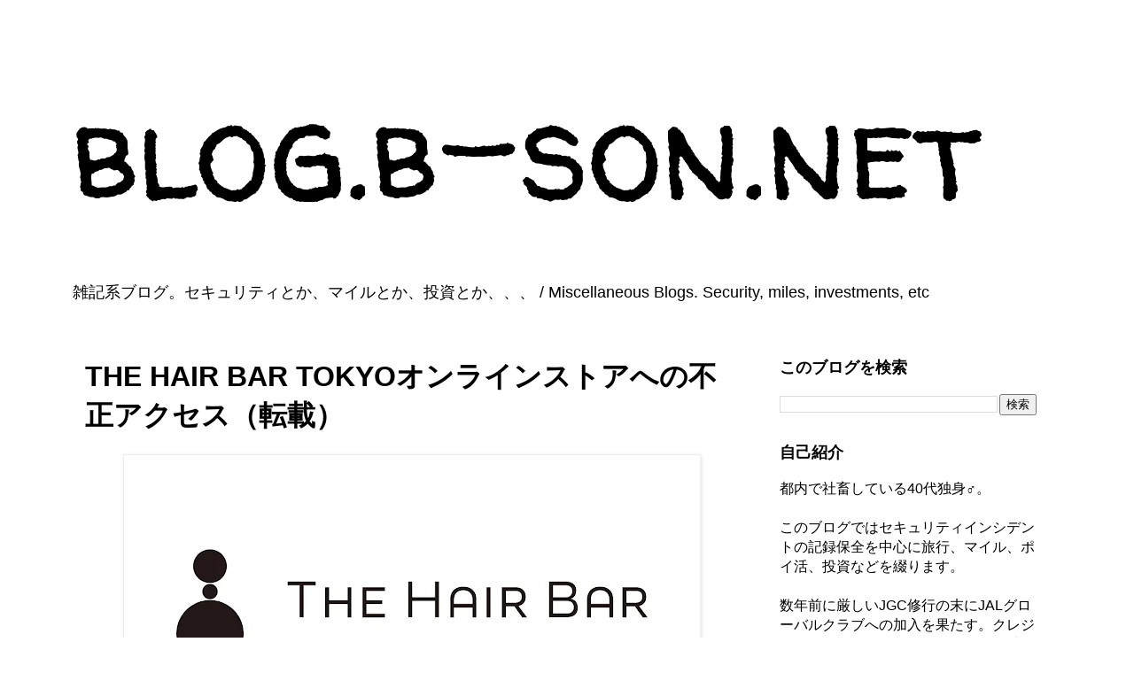

--- FILE ---
content_type: text/html; charset=UTF-8
request_url: https://blog.b-son.net/2021/08/the-hair-bar-tokyo.html
body_size: 39011
content:
<!DOCTYPE html>
<html class='v2' dir='ltr' lang='ja' xmlns='http://www.w3.org/1999/xhtml' xmlns:b='http://www.google.com/2005/gml/b' xmlns:data='http://www.google.com/2005/gml/data' xmlns:expr='http://www.google.com/2005/gml/expr'>
<head>
<link href='https://www.blogger.com/static/v1/widgets/335934321-css_bundle_v2.css' rel='stylesheet' type='text/css'/>
<meta content='width=1100' name='viewport'/>
<meta content='text/html; charset=UTF-8' http-equiv='Content-Type'/>
<meta content='blogger' name='generator'/>
<link href='https://blog.b-son.net/favicon.ico' rel='icon' type='image/x-icon'/>
<link href='https://blog.b-son.net/2021/08/the-hair-bar-tokyo.html' rel='canonical'/>
<link rel="alternate" type="application/atom+xml" title="blog.b-son.net - Atom" href="https://blog.b-son.net/feeds/posts/default" />
<link rel="alternate" type="application/rss+xml" title="blog.b-son.net - RSS" href="https://blog.b-son.net/feeds/posts/default?alt=rss" />
<link rel="service.post" type="application/atom+xml" title="blog.b-son.net - Atom" href="https://www.blogger.com/feeds/6675160845834575223/posts/default" />

<link rel="alternate" type="application/atom+xml" title="blog.b-son.net - Atom" href="https://blog.b-son.net/feeds/4745296228734665658/comments/default" />
<!--Can't find substitution for tag [blog.ieCssRetrofitLinks]-->
<link href='https://blogger.googleusercontent.com/img/a/AVvXsEh0hAIJV9y-QRgr779AMVS5ePsWaGCyudJnXy5tfYN8rr3O5n7GvWuj5xsVp6djye10PQwSqOg77ERLxMOilDkARxxO4h-Tvcq-rKtddTKK9oMiSBb82IRTyriVI89MvwMUGMgvZSHfXQfDtJhLeeO5kQi7IzP6WU-OxV4xnKuXo38Zfy3p3ZpFkAyEqg=w640-h336' rel='image_src'/>
<meta content='ヘアアクセサリーなどを扱う「THE HAIR BAR TOKYOオンラインストア」が不正アクセスを受け、クレジットカード情報4538件が流出。同サイトを運営するギャップインターナショナルによれば、脆弱性を突かれてシステムを改ざんされたとのこと。' name='description'/>
<meta content='https://blog.b-son.net/2021/08/the-hair-bar-tokyo.html' property='og:url'/>
<meta content='THE HAIR BAR TOKYOオンラインストアへの不正アクセス（転載）' property='og:title'/>
<meta content='ヘアアクセサリーなどを扱う「THE HAIR BAR TOKYOオンラインストア」が不正アクセスを受け、クレジットカード情報4538件が流出。同サイトを運営するギャップインターナショナルによれば、脆弱性を突かれてシステムを改ざんされたとのこと。' property='og:description'/>
<meta content='https://blogger.googleusercontent.com/img/a/AVvXsEh0hAIJV9y-QRgr779AMVS5ePsWaGCyudJnXy5tfYN8rr3O5n7GvWuj5xsVp6djye10PQwSqOg77ERLxMOilDkARxxO4h-Tvcq-rKtddTKK9oMiSBb82IRTyriVI89MvwMUGMgvZSHfXQfDtJhLeeO5kQi7IzP6WU-OxV4xnKuXo38Zfy3p3ZpFkAyEqg=w1200-h630-p-k-no-nu' property='og:image'/>
<title>THE HAIR BAR TOKYOオンラインストアへの不正アクセス&#65288;転載&#65289; | blog.b-son.net</title>
<style type='text/css'>@font-face{font-family:'Roboto';font-style:normal;font-weight:700;font-stretch:100%;font-display:swap;src:url(//fonts.gstatic.com/s/roboto/v50/KFOMCnqEu92Fr1ME7kSn66aGLdTylUAMQXC89YmC2DPNWuYjalmZiAr0klQmz24O0g.woff2)format('woff2');unicode-range:U+0460-052F,U+1C80-1C8A,U+20B4,U+2DE0-2DFF,U+A640-A69F,U+FE2E-FE2F;}@font-face{font-family:'Roboto';font-style:normal;font-weight:700;font-stretch:100%;font-display:swap;src:url(//fonts.gstatic.com/s/roboto/v50/KFOMCnqEu92Fr1ME7kSn66aGLdTylUAMQXC89YmC2DPNWuYjalmQiAr0klQmz24O0g.woff2)format('woff2');unicode-range:U+0301,U+0400-045F,U+0490-0491,U+04B0-04B1,U+2116;}@font-face{font-family:'Roboto';font-style:normal;font-weight:700;font-stretch:100%;font-display:swap;src:url(//fonts.gstatic.com/s/roboto/v50/KFOMCnqEu92Fr1ME7kSn66aGLdTylUAMQXC89YmC2DPNWuYjalmYiAr0klQmz24O0g.woff2)format('woff2');unicode-range:U+1F00-1FFF;}@font-face{font-family:'Roboto';font-style:normal;font-weight:700;font-stretch:100%;font-display:swap;src:url(//fonts.gstatic.com/s/roboto/v50/KFOMCnqEu92Fr1ME7kSn66aGLdTylUAMQXC89YmC2DPNWuYjalmXiAr0klQmz24O0g.woff2)format('woff2');unicode-range:U+0370-0377,U+037A-037F,U+0384-038A,U+038C,U+038E-03A1,U+03A3-03FF;}@font-face{font-family:'Roboto';font-style:normal;font-weight:700;font-stretch:100%;font-display:swap;src:url(//fonts.gstatic.com/s/roboto/v50/KFOMCnqEu92Fr1ME7kSn66aGLdTylUAMQXC89YmC2DPNWuYjalnoiAr0klQmz24O0g.woff2)format('woff2');unicode-range:U+0302-0303,U+0305,U+0307-0308,U+0310,U+0312,U+0315,U+031A,U+0326-0327,U+032C,U+032F-0330,U+0332-0333,U+0338,U+033A,U+0346,U+034D,U+0391-03A1,U+03A3-03A9,U+03B1-03C9,U+03D1,U+03D5-03D6,U+03F0-03F1,U+03F4-03F5,U+2016-2017,U+2034-2038,U+203C,U+2040,U+2043,U+2047,U+2050,U+2057,U+205F,U+2070-2071,U+2074-208E,U+2090-209C,U+20D0-20DC,U+20E1,U+20E5-20EF,U+2100-2112,U+2114-2115,U+2117-2121,U+2123-214F,U+2190,U+2192,U+2194-21AE,U+21B0-21E5,U+21F1-21F2,U+21F4-2211,U+2213-2214,U+2216-22FF,U+2308-230B,U+2310,U+2319,U+231C-2321,U+2336-237A,U+237C,U+2395,U+239B-23B7,U+23D0,U+23DC-23E1,U+2474-2475,U+25AF,U+25B3,U+25B7,U+25BD,U+25C1,U+25CA,U+25CC,U+25FB,U+266D-266F,U+27C0-27FF,U+2900-2AFF,U+2B0E-2B11,U+2B30-2B4C,U+2BFE,U+3030,U+FF5B,U+FF5D,U+1D400-1D7FF,U+1EE00-1EEFF;}@font-face{font-family:'Roboto';font-style:normal;font-weight:700;font-stretch:100%;font-display:swap;src:url(//fonts.gstatic.com/s/roboto/v50/KFOMCnqEu92Fr1ME7kSn66aGLdTylUAMQXC89YmC2DPNWuYjaln6iAr0klQmz24O0g.woff2)format('woff2');unicode-range:U+0001-000C,U+000E-001F,U+007F-009F,U+20DD-20E0,U+20E2-20E4,U+2150-218F,U+2190,U+2192,U+2194-2199,U+21AF,U+21E6-21F0,U+21F3,U+2218-2219,U+2299,U+22C4-22C6,U+2300-243F,U+2440-244A,U+2460-24FF,U+25A0-27BF,U+2800-28FF,U+2921-2922,U+2981,U+29BF,U+29EB,U+2B00-2BFF,U+4DC0-4DFF,U+FFF9-FFFB,U+10140-1018E,U+10190-1019C,U+101A0,U+101D0-101FD,U+102E0-102FB,U+10E60-10E7E,U+1D2C0-1D2D3,U+1D2E0-1D37F,U+1F000-1F0FF,U+1F100-1F1AD,U+1F1E6-1F1FF,U+1F30D-1F30F,U+1F315,U+1F31C,U+1F31E,U+1F320-1F32C,U+1F336,U+1F378,U+1F37D,U+1F382,U+1F393-1F39F,U+1F3A7-1F3A8,U+1F3AC-1F3AF,U+1F3C2,U+1F3C4-1F3C6,U+1F3CA-1F3CE,U+1F3D4-1F3E0,U+1F3ED,U+1F3F1-1F3F3,U+1F3F5-1F3F7,U+1F408,U+1F415,U+1F41F,U+1F426,U+1F43F,U+1F441-1F442,U+1F444,U+1F446-1F449,U+1F44C-1F44E,U+1F453,U+1F46A,U+1F47D,U+1F4A3,U+1F4B0,U+1F4B3,U+1F4B9,U+1F4BB,U+1F4BF,U+1F4C8-1F4CB,U+1F4D6,U+1F4DA,U+1F4DF,U+1F4E3-1F4E6,U+1F4EA-1F4ED,U+1F4F7,U+1F4F9-1F4FB,U+1F4FD-1F4FE,U+1F503,U+1F507-1F50B,U+1F50D,U+1F512-1F513,U+1F53E-1F54A,U+1F54F-1F5FA,U+1F610,U+1F650-1F67F,U+1F687,U+1F68D,U+1F691,U+1F694,U+1F698,U+1F6AD,U+1F6B2,U+1F6B9-1F6BA,U+1F6BC,U+1F6C6-1F6CF,U+1F6D3-1F6D7,U+1F6E0-1F6EA,U+1F6F0-1F6F3,U+1F6F7-1F6FC,U+1F700-1F7FF,U+1F800-1F80B,U+1F810-1F847,U+1F850-1F859,U+1F860-1F887,U+1F890-1F8AD,U+1F8B0-1F8BB,U+1F8C0-1F8C1,U+1F900-1F90B,U+1F93B,U+1F946,U+1F984,U+1F996,U+1F9E9,U+1FA00-1FA6F,U+1FA70-1FA7C,U+1FA80-1FA89,U+1FA8F-1FAC6,U+1FACE-1FADC,U+1FADF-1FAE9,U+1FAF0-1FAF8,U+1FB00-1FBFF;}@font-face{font-family:'Roboto';font-style:normal;font-weight:700;font-stretch:100%;font-display:swap;src:url(//fonts.gstatic.com/s/roboto/v50/KFOMCnqEu92Fr1ME7kSn66aGLdTylUAMQXC89YmC2DPNWuYjalmbiAr0klQmz24O0g.woff2)format('woff2');unicode-range:U+0102-0103,U+0110-0111,U+0128-0129,U+0168-0169,U+01A0-01A1,U+01AF-01B0,U+0300-0301,U+0303-0304,U+0308-0309,U+0323,U+0329,U+1EA0-1EF9,U+20AB;}@font-face{font-family:'Roboto';font-style:normal;font-weight:700;font-stretch:100%;font-display:swap;src:url(//fonts.gstatic.com/s/roboto/v50/KFOMCnqEu92Fr1ME7kSn66aGLdTylUAMQXC89YmC2DPNWuYjalmaiAr0klQmz24O0g.woff2)format('woff2');unicode-range:U+0100-02BA,U+02BD-02C5,U+02C7-02CC,U+02CE-02D7,U+02DD-02FF,U+0304,U+0308,U+0329,U+1D00-1DBF,U+1E00-1E9F,U+1EF2-1EFF,U+2020,U+20A0-20AB,U+20AD-20C0,U+2113,U+2C60-2C7F,U+A720-A7FF;}@font-face{font-family:'Roboto';font-style:normal;font-weight:700;font-stretch:100%;font-display:swap;src:url(//fonts.gstatic.com/s/roboto/v50/KFOMCnqEu92Fr1ME7kSn66aGLdTylUAMQXC89YmC2DPNWuYjalmUiAr0klQmz24.woff2)format('woff2');unicode-range:U+0000-00FF,U+0131,U+0152-0153,U+02BB-02BC,U+02C6,U+02DA,U+02DC,U+0304,U+0308,U+0329,U+2000-206F,U+20AC,U+2122,U+2191,U+2193,U+2212,U+2215,U+FEFF,U+FFFD;}@font-face{font-family:'Walter Turncoat';font-style:normal;font-weight:400;font-display:swap;src:url(//fonts.gstatic.com/s/walterturncoat/v24/snfys0Gs98ln43n0d-14ULoToe6LZxecYZVfqA.woff2)format('woff2');unicode-range:U+0000-00FF,U+0131,U+0152-0153,U+02BB-02BC,U+02C6,U+02DA,U+02DC,U+0304,U+0308,U+0329,U+2000-206F,U+20AC,U+2122,U+2191,U+2193,U+2212,U+2215,U+FEFF,U+FFFD;}</style>
<style id='page-skin-1' type='text/css'><!--
/*
-----------------------------------------------
Blogger Template Style
Name:     Simple
Designer: Blogger
URL:      www.blogger.com
----------------------------------------------- */
/* Variable definitions
====================
<Variable name="keycolor" description="Main Color" type="color" default="#66bbdd"/>
<Group description="Page Text" selector="body">
<Variable name="body.font" description="Font" type="font"
default="normal normal 12px Arial, Tahoma, Helvetica, FreeSans, sans-serif"/>
<Variable name="body.text.color" description="Text Color" type="color" default="#222222"/>
</Group>
<Group description="Backgrounds" selector=".body-fauxcolumns-outer">
<Variable name="body.background.color" description="Outer Background" type="color" default="#66bbdd"/>
<Variable name="content.background.color" description="Main Background" type="color" default="#ffffff"/>
<Variable name="header.background.color" description="Header Background" type="color" default="transparent"/>
</Group>
<Group description="Links" selector=".main-outer">
<Variable name="link.color" description="Link Color" type="color" default="#2288bb"/>
<Variable name="link.visited.color" description="Visited Color" type="color" default="#888888"/>
<Variable name="link.hover.color" description="Hover Color" type="color" default="#33aaff"/>
</Group>
<Group description="Blog Title" selector=".header h1">
<Variable name="header.font" description="Font" type="font"
default="normal normal 60px Arial, Tahoma, Helvetica, FreeSans, sans-serif"/>
<Variable name="header.text.color" description="Title Color" type="color" default="#3399bb" />
</Group>
<Group description="Blog Description" selector=".header .description">
<Variable name="description.text.color" description="Description Color" type="color"
default="#777777" />
</Group>
<Group description="Tabs Text" selector=".tabs-inner .widget li a">
<Variable name="tabs.font" description="Font" type="font"
default="normal normal 14px Arial, Tahoma, Helvetica, FreeSans, sans-serif"/>
<Variable name="tabs.text.color" description="Text Color" type="color" default="#999999"/>
<Variable name="tabs.selected.text.color" description="Selected Color" type="color" default="#000000"/>
</Group>
<Group description="Tabs Background" selector=".tabs-outer .PageList">
<Variable name="tabs.background.color" description="Background Color" type="color" default="#f5f5f5"/>
<Variable name="tabs.selected.background.color" description="Selected Color" type="color" default="#eeeeee"/>
</Group>
<Group description="Post Title" selector="h3.post-title, .comments h4">
<Variable name="post.title.font" description="Font" type="font"
default="normal normal 22px Arial, Tahoma, Helvetica, FreeSans, sans-serif"/>
</Group>
<Group description="Date Header" selector=".date-header">
<Variable name="date.header.color" description="Text Color" type="color"
default="#000000"/>
<Variable name="date.header.background.color" description="Background Color" type="color"
default="transparent"/>
<Variable name="date.header.font" description="Text Font" type="font"
default="normal bold 11px Arial, Tahoma, Helvetica, FreeSans, sans-serif"/>
<Variable name="date.header.padding" description="Date Header Padding" type="string" default="inherit"/>
<Variable name="date.header.letterspacing" description="Date Header Letter Spacing" type="string" default="inherit"/>
<Variable name="date.header.margin" description="Date Header Margin" type="string" default="inherit"/>
</Group>
<Group description="Post Footer" selector=".post-footer">
<Variable name="post.footer.text.color" description="Text Color" type="color" default="#666666"/>
<Variable name="post.footer.background.color" description="Background Color" type="color"
default="#f9f9f9"/>
<Variable name="post.footer.border.color" description="Shadow Color" type="color" default="#eeeeee"/>
</Group>
<Group description="Gadgets" selector="h2">
<Variable name="widget.title.font" description="Title Font" type="font"
default="normal bold 11px Arial, Tahoma, Helvetica, FreeSans, sans-serif"/>
<Variable name="widget.title.text.color" description="Title Color" type="color" default="#000000"/>
<Variable name="widget.alternate.text.color" description="Alternate Color" type="color" default="#999999"/>
</Group>
<Group description="Images" selector=".main-inner">
<Variable name="image.background.color" description="Background Color" type="color" default="#ffffff"/>
<Variable name="image.border.color" description="Border Color" type="color" default="#eeeeee"/>
<Variable name="image.text.color" description="Caption Text Color" type="color" default="#000000"/>
</Group>
<Group description="Accents" selector=".content-inner">
<Variable name="body.rule.color" description="Separator Line Color" type="color" default="#eeeeee"/>
<Variable name="tabs.border.color" description="Tabs Border Color" type="color" default="transparent"/>
</Group>
<Variable name="body.background" description="Body Background" type="background"
color="#ffffff" default="$(color) none repeat scroll top left"/>
<Variable name="body.background.override" description="Body Background Override" type="string" default=""/>
<Variable name="body.background.gradient.cap" description="Body Gradient Cap" type="url"
default="url(https://resources.blogblog.com/blogblog/data/1kt/simple/gradients_light.png)"/>
<Variable name="body.background.gradient.tile" description="Body Gradient Tile" type="url"
default="url(https://resources.blogblog.com/blogblog/data/1kt/simple/body_gradient_tile_light.png)"/>
<Variable name="content.background.color.selector" description="Content Background Color Selector" type="string" default=".content-inner"/>
<Variable name="content.padding" description="Content Padding" type="length" default="10px" min="0" max="100px"/>
<Variable name="content.padding.horizontal" description="Content Horizontal Padding" type="length" default="10px" min="0" max="100px"/>
<Variable name="content.shadow.spread" description="Content Shadow Spread" type="length" default="40px" min="0" max="100px"/>
<Variable name="content.shadow.spread.webkit" description="Content Shadow Spread (WebKit)" type="length" default="5px" min="0" max="100px"/>
<Variable name="content.shadow.spread.ie" description="Content Shadow Spread (IE)" type="length" default="10px" min="0" max="100px"/>
<Variable name="main.border.width" description="Main Border Width" type="length" default="0" min="0" max="10px"/>
<Variable name="header.background.gradient" description="Header Gradient" type="url" default="none"/>
<Variable name="header.shadow.offset.left" description="Header Shadow Offset Left" type="length" default="-1px" min="-50px" max="50px"/>
<Variable name="header.shadow.offset.top" description="Header Shadow Offset Top" type="length" default="-1px" min="-50px" max="50px"/>
<Variable name="header.shadow.spread" description="Header Shadow Spread" type="length" default="1px" min="0" max="100px"/>
<Variable name="header.padding" description="Header Padding" type="length" default="30px" min="0" max="100px"/>
<Variable name="header.border.size" description="Header Border Size" type="length" default="1px" min="0" max="10px"/>
<Variable name="header.bottom.border.size" description="Header Bottom Border Size" type="length" default="1px" min="0" max="10px"/>
<Variable name="header.border.horizontalsize" description="Header Horizontal Border Size" type="length" default="0" min="0" max="10px"/>
<Variable name="description.text.size" description="Description Text Size" type="string" default="140%"/>
<Variable name="tabs.margin.top" description="Tabs Margin Top" type="length" default="0" min="0" max="100px"/>
<Variable name="tabs.margin.side" description="Tabs Side Margin" type="length" default="30px" min="0" max="100px"/>
<Variable name="tabs.background.gradient" description="Tabs Background Gradient" type="url"
default="url(https://resources.blogblog.com/blogblog/data/1kt/simple/gradients_light.png)"/>
<Variable name="tabs.border.width" description="Tabs Border Width" type="length" default="1px" min="0" max="10px"/>
<Variable name="tabs.bevel.border.width" description="Tabs Bevel Border Width" type="length" default="1px" min="0" max="10px"/>
<Variable name="post.margin.bottom" description="Post Bottom Margin" type="length" default="25px" min="0" max="100px"/>
<Variable name="image.border.small.size" description="Image Border Small Size" type="length" default="2px" min="0" max="10px"/>
<Variable name="image.border.large.size" description="Image Border Large Size" type="length" default="5px" min="0" max="10px"/>
<Variable name="page.width.selector" description="Page Width Selector" type="string" default=".region-inner"/>
<Variable name="page.width" description="Page Width" type="string" default="auto"/>
<Variable name="main.section.margin" description="Main Section Margin" type="length" default="15px" min="0" max="100px"/>
<Variable name="main.padding" description="Main Padding" type="length" default="15px" min="0" max="100px"/>
<Variable name="main.padding.top" description="Main Padding Top" type="length" default="30px" min="0" max="100px"/>
<Variable name="main.padding.bottom" description="Main Padding Bottom" type="length" default="30px" min="0" max="100px"/>
<Variable name="paging.background"
color="#ffffff"
description="Background of blog paging area" type="background"
default="transparent none no-repeat scroll top center"/>
<Variable name="footer.bevel" description="Bevel border length of footer" type="length" default="0" min="0" max="10px"/>
<Variable name="mobile.background.overlay" description="Mobile Background Overlay" type="string"
default="transparent none repeat scroll top left"/>
<Variable name="mobile.background.size" description="Mobile Background Size" type="string" default="auto"/>
<Variable name="mobile.button.color" description="Mobile Button Color" type="color" default="#ffffff" />
<Variable name="startSide" description="Side where text starts in blog language" type="automatic" default="left"/>
<Variable name="endSide" description="Side where text ends in blog language" type="automatic" default="right"/>
*/
/* Content
----------------------------------------------- */
body {
font: normal normal 16px 'Trebuchet MS', Trebuchet, Verdana, sans-serif;
color: #000000;
background: #ffffff none repeat scroll top left;
padding: 0 0 0 0;
}
html body .region-inner {
min-width: 0;
max-width: 100%;
width: auto;
}
/* h2 {                  /* &#8592; グローバルな h2 指定廃止&#65288;20251228コメントアウト&#65289; */
font-size: 22px;
} */
a:link {
text-decoration:none;
color: #3367D6;
}
a:visited {
text-decoration:none;
color: #5522bb;
}
a:hover {
text-decoration:underline;
color: #3367D6;
}
.body-fauxcolumn-outer .fauxcolumn-inner {
background: transparent none repeat scroll top left;
_background-image: none;
}
.body-fauxcolumn-outer .cap-top {
position: absolute;
z-index: 1;
height: 400px;
width: 100%;
}
.body-fauxcolumn-outer .cap-top .cap-left {
width: 100%;
background: transparent none repeat-x scroll top left;
_background-image: none;
}
.content-outer {
-moz-box-shadow: 0 0 0 rgba(0, 0, 0, .15);
-webkit-box-shadow: 0 0 0 rgba(0, 0, 0, .15);
-goog-ms-box-shadow: 0 0 0 #333333;
box-shadow: 0 0 0 rgba(0, 0, 0, .15);
margin-bottom: 1px;
}
.content-inner {
padding: 10px 40px;
}
.content-inner {
background-color: #ffffff;
}
/* Header
----------------------------------------------- */
.header-outer {
background: transparent none repeat-x scroll 0 -400px;
_background-image: none;
}
.Header h1 {
font: normal normal 154px Walter Turncoat;
color: #000000;
text-shadow: 0 0 0 rgba(0, 0, 0, .2);
}
.Header h1 a {
color: #000000;
}
.Header .description {
font-size: 18px;
color: #000000;
}
.header-inner .Header .titlewrapper {
padding: 22px 0;
}
.header-inner .Header .descriptionwrapper {
padding: 0 0;
}
/* Tabs
----------------------------------------------- */
.tabs-inner .section:first-child {
border-top: 0 solid #dddddd;
}
.tabs-inner .section:first-child ul {
margin-top: -1px;
border-top: 1px solid #dddddd;
border-left: 1px solid #dddddd;
border-right: 1px solid #dddddd;
}
.tabs-inner .widget ul {
background: transparent none repeat-x scroll 0 -800px;
_background-image: none;
border-bottom: 1px solid #dddddd;
margin-top: 0;
margin-left: -30px;
margin-right: -30px;
}
.tabs-inner .widget li a {
display: inline-block;
padding: .6em 1em;
font: normal normal 16px 'Trebuchet MS', Trebuchet, Verdana, sans-serif;
color: #000000;
border-left: 1px solid #ffffff;
border-right: 1px solid #dddddd;
}
.tabs-inner .widget li:first-child a {
border-left: none;
}
.tabs-inner .widget li.selected a, .tabs-inner .widget li a:hover {
color: #000000;
background-color: #eeeeee;
text-decoration: none;
}
/* Columns
----------------------------------------------- */
.main-outer {
border-top: 0 solid transparent;
}
.fauxcolumn-left-outer .fauxcolumn-inner {
border-right: 1px solid transparent;
}
.fauxcolumn-right-outer .fauxcolumn-inner {
border-left: 1px solid transparent;
}
/* Headings
----------------------------------------------- */
div.widget > h2,
div.widget h2.title {
margin: 0 0 1em 0;
font: normal bold 18px 'Trebuchet MS',Trebuchet,Verdana,sans-serif;
color: #000000;
}
/* Widgets
----------------------------------------------- */
.widget .zippy {
color: #999999;
text-shadow: 2px 2px 1px rgba(0, 0, 0, .1);
}
.widget .popular-posts ul {
list-style: none;
}
/* Posts
----------------------------------------------- */
h2.date-header {
font: normal bold 11px Arial, Tahoma, Helvetica, FreeSans, sans-serif;
}
.date-header span {
background-color: #bbbbbb;
color: #ffffff;
padding: 0.4em;
letter-spacing: 3px;
margin: inherit;
}
.main-inner {
padding-top: 35px;
padding-bottom: 65px;
}
.main-inner .column-center-inner {
padding: 0 0;
}
.main-inner .column-center-inner .section {
margin: 0 1em;
}
.post {
margin: 0 0 45px 0;
}
h3.post-title, .comments h4 {
font: normal bold 26px Roboto;
margin: .75em 0 0;
}
.post-body {
font-size: 110%;
line-height: 1.6;      /* &#8592; 読みやすい標準値&#65288;20251214追加&#65289; */
position: relative;
}
/* Article headings&#65288;本文用 h2 を明示的に定義&#65288;20251228更新&#65289;&#65289; */
.post-body h2 {
font-size: 1.35em;
}
/* Blog title (prevent heading styles leaking)&#65288;ブログタイトル用に明示的に&#12300;下線なし&#12301;を指定&#65288;20251228更新&#65289;&#65289; */
.header h1.title a,
.header h2.title a,
.header h1.title a:hover,
.header h2.title a:hover {
text-decoration: none !important;
border: none;
background: none;
}
.post-body img, .post-body .tr-caption-container, .Profile img, .Image img,
.BlogList .item-thumbnail img {
padding: 2px;
background: #ffffff;
border: 1px solid #eeeeee;
-moz-box-shadow: 1px 1px 5px rgba(0, 0, 0, .1);
-webkit-box-shadow: 1px 1px 5px rgba(0, 0, 0, .1);
box-shadow: 1px 1px 5px rgba(0, 0, 0, .1);
}
.post-body img, .post-body .tr-caption-container {
padding: 5px;
}
.post-body .tr-caption-container {
color: #000000;
}
.post-body .tr-caption-container img {
padding: 0;
background: transparent;
border: none;
-moz-box-shadow: 0 0 0 rgba(0, 0, 0, .1);
-webkit-box-shadow: 0 0 0 rgba(0, 0, 0, .1);
box-shadow: 0 0 0 rgba(0, 0, 0, .1);
}
.post-header {
margin: 0 0 1.5em;
line-height: 1.6;
font-size: 90%;
}
.post-footer {
margin: 20px -2px 0;
padding: 5px 10px;
color: #666666;
background-color: #eeeeee;
border-bottom: 1px solid #eeeeee;
line-height: 1.6;
font-size: 90%;
}
#comments .comment-author {
padding-top: 1.5em;
border-top: 1px solid transparent;
background-position: 0 1.5em;
}
#comments .comment-author:first-child {
padding-top: 0;
border-top: none;
}
.avatar-image-container {
margin: .2em 0 0;
}
#comments .avatar-image-container img {
border: 1px solid #eeeeee;
}
/* Comments
----------------------------------------------- */
.comments .comments-content .icon.blog-author {
background-repeat: no-repeat;
background-image: url([data-uri]);
}
.comments .comments-content .loadmore a {
border-top: 1px solid #999999;
border-bottom: 1px solid #999999;
}
.comments .comment-thread.inline-thread {
background-color: #eeeeee;
}
.comments .continue {
border-top: 2px solid #999999;
}
/* Accents
---------------------------------------------- */
.section-columns td.columns-cell {
border-left: 1px solid transparent;
}
.blog-pager {
background: transparent url(https://resources.blogblog.com/blogblog/data/1kt/simple/paging_dot.png) repeat-x scroll top center;
}
.blog-pager-older-link, .home-link,
.blog-pager-newer-link {
background-color: #ffffff;
padding: 5px;
}
.footer-outer {
border-top: 1px dashed #bbbbbb;
}
/* Mobile
----------------------------------------------- */
body.mobile  {
background-size: auto;
}
.mobile .body-fauxcolumn-outer {
background: transparent none repeat scroll top left;
}
.mobile .body-fauxcolumn-outer .cap-top {
background-size: 100% auto;
}
.mobile .content-outer {
-webkit-box-shadow: 0 0 3px rgba(0, 0, 0, .15);
box-shadow: 0 0 3px rgba(0, 0, 0, .15);
}
.mobile .tabs-inner .widget ul {
margin-left: 0;
margin-right: 0;
}
.mobile .post {
margin: 0;
}
.mobile .main-inner .column-center-inner .section {
margin: 0;
}
.mobile .date-header span {
padding: 0.1em 10px;
margin: 0 -10px;
}
.mobile h3.post-title {
margin: 0;
}
.mobile .blog-pager {
background: transparent none no-repeat scroll top center;
}
.mobile .footer-outer {
border-top: none;
}
.mobile .main-inner, .mobile .footer-inner {
background-color: #ffffff;
}
.mobile-index-contents {
color: #000000;
}
.mobile-link-button {
background-color: #3367D6;
}
.mobile-link-button a:link, .mobile-link-button a:visited {
color: #ffffff;
}
.mobile .tabs-inner .section:first-child {
border-top: none;
}
.mobile .tabs-inner .PageList .widget-content {
background-color: #eeeeee;
color: #000000;
border-top: 1px solid #dddddd;
border-bottom: 1px solid #dddddd;
}
.mobile .tabs-inner .PageList .widget-content .pagelist-arrow {
border-left: 1px solid #dddddd;
}

--></style>
<style id='template-skin-1' type='text/css'><!--
body {
min-width: none;
}
.content-outer, .content-fauxcolumn-outer, .region-inner {
min-width: none;
max-width: 1200px;
_width: 1200px;
}
.main-inner .columns {
padding-left: 0px;
padding-right: 350px;
}
.main-inner .fauxcolumn-center-outer {
left: 0px;
right: 350px;
/* IE6 does not respect left and right together */
_width: expression(this.parentNode.offsetWidth -
parseInt("0px") -
parseInt("350px") + 'px');
}
.main-inner .fauxcolumn-left-outer {
width: 0px;
}
.main-inner .fauxcolumn-right-outer {
width: 350px;
}
.main-inner .column-left-outer {
width: 0px;
right: 100%;
margin-left: -0px;
}
.main-inner .column-right-outer {
width: 350px;
margin-right: -350px;
}
#layout {
min-width: 0;
}
#layout .content-outer {
min-width: 0;
width: 800px;
}
#layout .region-inner {
min-width: 0;
width: auto;
}
body#layout div.add_widget {
padding: 8px;
}
body#layout div.add_widget a {
margin-left: 32px;
}
--></style>
<script async='async' crossorigin='anonymous' src='https://pagead2.googlesyndication.com/pagead/js/adsbygoogle.js?client=ca-pub-1432580418637103'></script>
<link href='https://www.blogger.com/dyn-css/authorization.css?targetBlogID=6675160845834575223&amp;zx=67ee8e63-9485-42be-9277-1c0039460e38' media='none' onload='if(media!=&#39;all&#39;)media=&#39;all&#39;' rel='stylesheet'/><noscript><link href='https://www.blogger.com/dyn-css/authorization.css?targetBlogID=6675160845834575223&amp;zx=67ee8e63-9485-42be-9277-1c0039460e38' rel='stylesheet'/></noscript>
<meta name='google-adsense-platform-account' content='ca-host-pub-1556223355139109'/>
<meta name='google-adsense-platform-domain' content='blogspot.com'/>

<!-- data-ad-client=ca-pub-1432580418637103 -->

</head>
<body class='loading'>
<div class='navbar no-items section' id='navbar' name='Navbar'>
</div>
<div class='body-fauxcolumns'>
<div class='fauxcolumn-outer body-fauxcolumn-outer'>
<div class='cap-top'>
<div class='cap-left'></div>
<div class='cap-right'></div>
</div>
<div class='fauxborder-left'>
<div class='fauxborder-right'></div>
<div class='fauxcolumn-inner'>
</div>
</div>
<div class='cap-bottom'>
<div class='cap-left'></div>
<div class='cap-right'></div>
</div>
</div>
</div>
<div class='content'>
<div class='content-fauxcolumns'>
<div class='fauxcolumn-outer content-fauxcolumn-outer'>
<div class='cap-top'>
<div class='cap-left'></div>
<div class='cap-right'></div>
</div>
<div class='fauxborder-left'>
<div class='fauxborder-right'></div>
<div class='fauxcolumn-inner'>
</div>
</div>
<div class='cap-bottom'>
<div class='cap-left'></div>
<div class='cap-right'></div>
</div>
</div>
</div>
<div class='content-outer'>
<div class='content-cap-top cap-top'>
<div class='cap-left'></div>
<div class='cap-right'></div>
</div>
<div class='fauxborder-left content-fauxborder-left'>
<div class='fauxborder-right content-fauxborder-right'></div>
<div class='content-inner'>
<header>
<div class='header-outer'>
<div class='header-cap-top cap-top'>
<div class='cap-left'></div>
<div class='cap-right'></div>
</div>
<div class='fauxborder-left header-fauxborder-left'>
<div class='fauxborder-right header-fauxborder-right'></div>
<div class='region-inner header-inner'>
<div class='header section' id='header' name='ヘッダー'><div class='widget Header' data-version='1' id='Header1'>
<div id='header-inner'>
<div class='titlewrapper'>
<h1 class='title'>
<a href='https://blog.b-son.net/'>
blog.b-son.net
</a>
</h1>
</div>
<div class='descriptionwrapper'>
<p class='description'><span>雑記系ブログ&#12290;セキュリティとか&#12289;マイルとか&#12289;投資とか&#12289;&#12289;&#12289; / Miscellaneous Blogs. Security, miles, investments, etc</span></p>
</div>
</div>
</div></div>
</div>
</div>
<div class='header-cap-bottom cap-bottom'>
<div class='cap-left'></div>
<div class='cap-right'></div>
</div>
</div>
</header>
<div class='tabs-outer'>
<div class='tabs-cap-top cap-top'>
<div class='cap-left'></div>
<div class='cap-right'></div>
</div>
<div class='fauxborder-left tabs-fauxborder-left'>
<div class='fauxborder-right tabs-fauxborder-right'></div>
<div class='region-inner tabs-inner'>
<div class='tabs no-items section' id='crosscol' name='Cross-Column'></div>
<div class='tabs no-items section' id='crosscol-overflow' name='Cross-Column 2'></div>
</div>
</div>
<div class='tabs-cap-bottom cap-bottom'>
<div class='cap-left'></div>
<div class='cap-right'></div>
</div>
</div>
<div class='main-outer'>
<div class='main-cap-top cap-top'>
<div class='cap-left'></div>
<div class='cap-right'></div>
</div>
<div class='fauxborder-left main-fauxborder-left'>
<div class='fauxborder-right main-fauxborder-right'></div>
<div class='region-inner main-inner'>
<div class='columns fauxcolumns'>
<div class='fauxcolumn-outer fauxcolumn-center-outer'>
<div class='cap-top'>
<div class='cap-left'></div>
<div class='cap-right'></div>
</div>
<div class='fauxborder-left'>
<div class='fauxborder-right'></div>
<div class='fauxcolumn-inner'>
</div>
</div>
<div class='cap-bottom'>
<div class='cap-left'></div>
<div class='cap-right'></div>
</div>
</div>
<div class='fauxcolumn-outer fauxcolumn-left-outer'>
<div class='cap-top'>
<div class='cap-left'></div>
<div class='cap-right'></div>
</div>
<div class='fauxborder-left'>
<div class='fauxborder-right'></div>
<div class='fauxcolumn-inner'>
</div>
</div>
<div class='cap-bottom'>
<div class='cap-left'></div>
<div class='cap-right'></div>
</div>
</div>
<div class='fauxcolumn-outer fauxcolumn-right-outer'>
<div class='cap-top'>
<div class='cap-left'></div>
<div class='cap-right'></div>
</div>
<div class='fauxborder-left'>
<div class='fauxborder-right'></div>
<div class='fauxcolumn-inner'>
</div>
</div>
<div class='cap-bottom'>
<div class='cap-left'></div>
<div class='cap-right'></div>
</div>
</div>
<!-- corrects IE6 width calculation -->
<div class='columns-inner'>
<div class='column-center-outer'>
<div class='column-center-inner'>
<div class='main section' id='main' name='メイン'><div class='widget Blog' data-version='1' id='Blog1'>
<div class='blog-posts hfeed'>

          <div class="date-outer">
        

          <div class="date-posts">
        
<div class='post-outer'>
<div class='post hentry uncustomized-post-template' itemprop='blogPost' itemscope='itemscope' itemtype='http://schema.org/BlogPosting'>
<meta content='https://blogger.googleusercontent.com/img/a/AVvXsEh0hAIJV9y-QRgr779AMVS5ePsWaGCyudJnXy5tfYN8rr3O5n7GvWuj5xsVp6djye10PQwSqOg77ERLxMOilDkARxxO4h-Tvcq-rKtddTKK9oMiSBb82IRTyriVI89MvwMUGMgvZSHfXQfDtJhLeeO5kQi7IzP6WU-OxV4xnKuXo38Zfy3p3ZpFkAyEqg=w640-h336' itemprop='image_url'/>
<meta content='6675160845834575223' itemprop='blogId'/>
<meta content='4745296228734665658' itemprop='postId'/>
<a name='4745296228734665658'></a>
<h1 class='post-title entry-title' itemprop='name'>
THE HAIR BAR TOKYOオンラインストアへの不正アクセス&#65288;転載&#65289;
</h1>
<div class='post-header'>
<div class='post-header-line-1'></div>
</div>
<div class='post-body entry-content' id='post-body-4745296228734665658' itemprop='articleBody'>
<div class="separator" style="clear: both; text-align: center;"><a href="https://blogger.googleusercontent.com/img/a/AVvXsEh0hAIJV9y-QRgr779AMVS5ePsWaGCyudJnXy5tfYN8rr3O5n7GvWuj5xsVp6djye10PQwSqOg77ERLxMOilDkARxxO4h-Tvcq-rKtddTKK9oMiSBb82IRTyriVI89MvwMUGMgvZSHfXQfDtJhLeeO5kQi7IzP6WU-OxV4xnKuXo38Zfy3p3ZpFkAyEqg=s1200" imageanchor="1" style="margin-left: 1em; margin-right: 1em;"><img border="0" data-original-height="630" data-original-width="1200" height="336" src="https://blogger.googleusercontent.com/img/a/AVvXsEh0hAIJV9y-QRgr779AMVS5ePsWaGCyudJnXy5tfYN8rr3O5n7GvWuj5xsVp6djye10PQwSqOg77ERLxMOilDkARxxO4h-Tvcq-rKtddTKK9oMiSBb82IRTyriVI89MvwMUGMgvZSHfXQfDtJhLeeO5kQi7IzP6WU-OxV4xnKuXo38Zfy3p3ZpFkAyEqg=w640-h336-rw" width="640" /></a></div><div><a href="https://foxsecurity.hatenablog.com/entry/2021/08/20/090000">&#12304;限定記事&#12305;THE HAIR BAR TOKYOオンラインストアへの不正アクセス</a>:</div><p> 
 
</p> 
<div><a href="https://www.security-next.com/129134" target="_blank">ヘアアクセサリ通販でクレカ情報4538件が流出 - 9割超は不正カード情報</a></div><div><br /></div><div><div>ヘアアクセサリーなどを扱う&#12300;THE HAIR BAR TOKYOオンラインストア&#12301;が不正アクセスを受け&#12289;クレジットカード情報が外部に流出した可能性があることがわかった&#12290;</div><div><br /></div><div>同サイトを運営するギャップインターナショナルによれば&#12289;脆弱性を突かれてシステムを改ざんされ&#12289;4月23日から6月4日にかけて決済のために入力されたクレジットカード情報4538件を窃取された可能性があることが判明したもの&#12290;</div><div><br /></div><div>クレジットカードの名義&#12289;番号&#12289;有効期限&#12289;セキュリティコードなどが対象となる&#12290;6月30日にクレジットカード会社より指摘があり問題が判明した&#12290;</div><div><br /></div><div>期間中に入力されたクレジットカード情報4538件について&#12289;このうち決済が成立した注文は356件であると同社は説明&#12290;大半は機械的に作成したクレジットカード情報が実際に利用できるか&#12289;有効性を確認する行為であり&#12289;決済は成立していないという&#12290;</div></div><div><br /></div><div>ープレスリリースー</div><div><br /></div><div style="text-align: right;">2021年8月18日</div><div>お客様各位</div><div><div style="text-align: right;">ギャップインターナショナル株式会社</div><div><br /></div></div><div><div style="text-align: center;"><b><span style="font-size: medium;">弊社が運営する&#12300;THE HAIR BAR TOKYOオンラインストア&#12301;への不正アクセスによる</span></b></div><div style="text-align: center;"><b><span style="font-size: medium;">クレジットカード情報流出に関するお詫びとお知らせ</span></b></div></div><div><br /></div><div><div>このたび&#12289;弊社が運営する&#12300;THE HAIR BAR TOKYOオンラインストア&#65288;https://www.thehairbar.jp/onlinestore&#65289;&#12301;におきまして&#12289;第三者による不正アクセスを受け&#12289;お客様のクレジットカード情報&#65288;4,538件&#65289;が流出した可能性があることが判明いたしました&#12290;</div><div>お客様をはじめ&#12289;関係者の皆様に多大なるご迷惑およびご心配をおかけする事態となりましたこと&#12289;深くお詫び申し上げます&#12290;</div><div>なお&#12289;個人情報が流出した可能性のあるお客様には&#12289;本日より&#12289;電子メールまたは書状にてお詫びとお知らせを個別にご連絡申し上げております&#12290;</div><div><br /></div><div>弊社では&#12289;今回の事態を厳粛に受け止め&#12289;再発防止のための対策を講じてまいります&#12290;</div><div>お客様をはじめ関係者の皆様には重ねてお詫びを申し上げますとともに&#12289;本件に関する概要につきまして&#12289;下記の通りご報告いたします&#12290;</div></div><div><br /></div><div style="text-align: center;">記</div><div><br /></div><div><b>1. 経緯</b></div><div><br /></div><div><div>2021年6月30日&#12289;一部のクレジットカード会社から&#12289;弊社サイトを利用したお客様のクレジットカード情報の流出懸念について連絡を受け&#12289;2021年6月30日&#12289;弊社が運営する&#12300;THE HAIR BAR TOKYOオンラインストア&#12301;でのカード決済を停止いたしました&#12290;</div><div>また&#12289;2021年7月9日より&#12289;第三者調査機関による調査も開始いたしました&#12290;2021年7月22日&#12289;調査機関による調査が完了し2021年4月23日&#65374;2021年6月4日の期間に&#12288;&#12300;THE HAIR BAR TOKYOオンラインストア&#12301;をご利用のお客様のクレジットカード情報流出の可能性があることを確認いたしました&#12290;</div><div>以上の事実が確認できたため&#12289;本日の発表に至りました&#12290;</div></div><div><br /></div><div><b>2. 個人情報流出状況</b></div><div><br /></div><div>(1)原因</div><div><br /></div><div>弊社が運営する&#12300;THE HAIR BAR TOKYOオンラインストア&#12301;のシステムの一部の脆弱性をついたことによる第三者の不正アクセスにより&#12289;ECサイトアプリケーションファイルの改ざんが行われ&#12289;カード会員データの不正取得されたため&#12290;</div><div><br /></div><div>(2)個人情報流出の可能性があるお客様</div><div><br /></div><div><div>漏洩した可能性がある情報&#12539;件数最大4,538会員&#65288;注&#65306;ただし&#12289;その内のほとんどはカードの有効性確認&#65288;&#65290;&#65289;をされていたものと考えられ&#12289;上記期間内で決済が成立している注文数は356件でした&#12290;</div><div>&#65288;&#65290;&#65289;カードの有効性確認とは&#12289;機械的に作成したカード情報を弊社サイトで使い利用できるかどうかを確認するもの</div><div><br /></div><div>決済が成立している356件に該当するお客様については電子メールまたは書状にて&#12289;個別にご連絡申し上げます&#12290;</div></div><div><br /></div><div><div>&#12304;流出した可能性のある情報&#12305;</div><div>&#12539;カード名義人名</div><div>&#12539;クレジットカード番号</div><div>&#12539;有効期限</div><div>&#12539;セキュリティコード</div></div><div><br /></div><div><b>3. お客様へのお願い</b></div><div><br /></div><div><div>既に弊社では&#12289;クレジットカード会社と連携し&#12289;流出した可能性のあるクレジットカードによる取引のモニタリングを継続して実施し&#12289;不正利用の防止に努めております&#12290;</div><div>お客様におかれましても&#12289;誠に恐縮ではございますがクレジットカードのご利用明細書に身に覚えのない請求項目がないか&#12289;今一度ご確認をお願いいたします&#12290;万が一&#12289;身に覚えのない請求項目の記載があった場合は&#12289;たいへんお手数ですが同クレジットカードの裏面に記載のカード会社にお問い合わせいただきますよう&#12289;併せてお願い申し上げます&#12290;</div><div>なお&#12289;お客様がクレジットカードの差し替えをご希望される場合&#12289;カード再発行の手数料につきましてはお客様にご負担をお掛けしないよう&#12289;弊社よりクレジットカード会社に依頼しております&#12290;</div></div><div><br /></div><div><b>4. 公表が遅れた経緯について</b></div><div><br /></div><div><div>2021年6月30日の流出懸念発覚から今回の案内に至るまで&#12289;時間を要しましたことを深くお詫び申し上げます&#12290;</div><div>本来であれば疑いがある時点でお客様にご連絡し&#12289;注意を喚起するとともにお詫び申し上げるところではございましたが&#12289;不確定な情報の公開はいたずらに混乱を招き&#12289;お客様へのご迷惑を最小限に食い止める対応準備を整えてからの告知が不可欠であると判断し&#12289;発表は調査会社の調査結果&#12289;およびカード会社との連携を待ってから行うことに致しました&#12290;</div><div>今回の発表までお時間をいただきましたこと&#12289;重ねてお詫び申し上げます&#12290;</div></div><div><br /></div><div><b>5. 再発防止策ならびに弊社が運営するサイトの再開について</b></div><div><br /></div><div><div>弊社はこのたびの事態を厳粛に受け止め&#12289;調査結果を踏まえて現行システムの破棄&#12289;サーバーを含めたシステムの移行&#12289;社内外におけるセキュリティ対策および監視体制の強化を行い&#12289;再発防止を図っております&#12290;</div><div><br /></div><div>システム移行後の&#12300;THE HAIR BAR TOKYOオンラインストア&#12301;の再開日につきましては&#12289;決定次第&#12289;改めてWebサイト上にてお知らせいたします&#12290;</div><div>また&#12289;弊社は今回の不正アクセスにつきまして&#12289;個人情報保護委員会には2021年7月15日に報告済みであり&#12289;また&#12289;所轄警察署である東京都渋谷警察署にも2021年8月4日被害申告しており&#12289;今後捜査にも全面的に協力してまいります&#12290;</div></div><ul style="background-color: white; color: #454545; font-family: &quot;Helvetica Neue&quot;, &quot;Hiragino Kaku Gothic ProN&quot;, &quot;Segoe UI&quot;, Meiryo, sans-serif; font-size: 15.2px; font-style: normal; font-weight: 400; letter-spacing: normal; text-indent: 0px; text-transform: none; white-space: normal; word-spacing: 0px;"> 
</ul>
					<div style="clear: both;">
					</div>
						

			
<div style='clear: both;'></div>
</div>
<div class='post-footer'>
<div class='post-footer-line post-footer-line-1'>
<span class='post-author vcard'>
</span>
<span class='post-timestamp'>
</span>
<span class='post-comment-link'>
</span>
<span class='post-icons'>
</span>
<div class='post-share-buttons goog-inline-block'>
</div>
</div>
<div class='post-footer-line post-footer-line-2'>
<span class='post-labels'>
Labels:
<a href='https://blog.b-son.net/search/label/%E3%82%BB%E3%82%AD%E3%83%A5%E3%83%AA%E3%83%86%E3%82%A3' rel='tag'>セキュリティ</a>,
<a href='https://blog.b-son.net/search/label/%E8%BB%A2%E8%BC%89' rel='tag'>転載</a>
</span>
</div>
<div class='post-footer-line post-footer-line-3'>
<span class='post-location'>
Location:
<a href='https://maps.google.com/maps?q=%E6%97%A5%E6%9C%AC%E3%80%81%E3%80%92150-0002+%E6%9D%B1%E4%BA%AC%E9%83%BD%E6%B8%8B%E8%B0%B7%E5%8C%BA%E6%B8%8B%E8%B0%B7%EF%BC%92%E4%B8%81%E7%9B%AE%EF%BC%97%E2%88%92%EF%BC%91%EF%BC%90@35.6601881,139.7073949&z=10' target='_blank'>日本&#12289;&#12306;150-0002 東京都渋谷区渋谷２丁目７&#8722;１０</a>
</span>
</div>
</div>
</div>
<div class='comments' id='comments'>
<a name='comments'></a>
</div>
</div>

        </div></div>
      
</div>
<div class='blog-pager' id='blog-pager'>
<span id='blog-pager-newer-link'>
<a class='blog-pager-newer-link' href='https://blog.b-son.net/2021/08/blog-post_23.html' id='Blog1_blog-pager-newer-link' title='次の投稿'>次の投稿</a>
</span>
<span id='blog-pager-older-link'>
<a class='blog-pager-older-link' href='https://blog.b-son.net/2021/08/jal10730.html' id='Blog1_blog-pager-older-link' title='前の投稿'>前の投稿</a>
</span>
<a class='home-link' href='https://blog.b-son.net/'>ホーム</a>
</div>
<div class='clear'></div>
<div class='post-feeds'>
</div>
</div></div>
</div>
</div>
<div class='column-left-outer'>
<div class='column-left-inner'>
<aside>
</aside>
</div>
</div>
<div class='column-right-outer'>
<div class='column-right-inner'>
<aside>
<div class='sidebar section' id='sidebar-right-1'><div class='widget BlogSearch' data-version='1' id='BlogSearch1'>
<h2 class='title'>このブログを検索</h2>
<div class='widget-content'>
<div id='BlogSearch1_form'>
<form action='https://blog.b-son.net/search' class='gsc-search-box' target='_top'>
<table cellpadding='0' cellspacing='0' class='gsc-search-box'>
<tbody>
<tr>
<td class='gsc-input'>
<input autocomplete='off' class='gsc-input' name='q' size='10' title='search' type='text' value=''/>
</td>
<td class='gsc-search-button'>
<input class='gsc-search-button' title='search' type='submit' value='検索'/>
</td>
</tr>
</tbody>
</table>
</form>
</div>
</div>
<div class='clear'></div>
</div><div class='widget Text' data-version='1' id='Text1'>
<h2 class='title'>自己紹介</h2>
<div class='widget-content'>
都内で社畜している40代独身&#9794;&#12290;<br />
<br />
このブログではセキュリティインシデントの記録保全を中心に旅行&#12289;マイル&#12289;ポイ活&#12289;投資などを綴ります&#12290;<br />
<br />
数年前に厳しいJGC修行の末にJALグローバルクラブへの加入を果たす&#12290;クレジットカードやポイ活&#12289;マイル活用の軸は現在もJALだが&#12289;近年は SkyTeam Eliteも取得し&#12289;SkyTeamも状況に応じて活用&#12290;<br />
<br />
ホテルは IHG&#12539;GHA&#12539;Best Western&#12539;Radissonのステータスを保持&#12290;地域&#12539;価格帯&#12539;旅程に応じてブランドを切り替えながら&#12289;レイトチェックアウトやアップグレードなどの体験価値を重視&#12290;<br />
<br />
お金のない社畜のため&#12289;ポイ活の観点からもキャッシュレスには徹底的にこだわります&#12290;&#8221;現金支出&#65309;敗北&#8221;です&#65281;&#65281;<br />
<br />
最近本書きました&#12290;
</div>
<div class='clear'></div>
</div><div class='widget HTML' data-version='1' id='HTML4'>
<div class='widget-content'>
<div id="books-widget" style="margin-bottom: 20px;"></div>

<script>
  const books = [
    {
      img: "https://m.media-amazon.com/images/I/81MgJVs5u1L._SY425_.jpg",
      url: "https://www.amazon.co.jp/dp/B0F6K7Z8YQ",
      desc: "世界初公開&#65281;リトアニアに眠る&#12300;スギハラ通り&#12301;の情報を収録した&#12289;渾身の旅行記&#65288;4作目&#65289;"
    },
    {
      img: "https://blogger.googleusercontent.com/img/a/AVvXsEjv0VACqByOc7k6-y_MH9uCnRR_Zz5T5JfGEnP4u4lofT-CI0_QiTXE5scqJzXzc4OyoS75zlffRIR3EqjhylSrxIBqpRGyFIBsdF_UEhjeCrZQSI-ErPdYfSmptuq7Dn9BGxATfHwLEHTDsAIDJEIy-MJNHBGVQGzxbcaSl1t3VU3lNwmsWeDguxe-Kvq7=s464",
      url: "https://www.amazon.co.jp/dp/B0CXDX91CN",
      desc: "非公開エリアに眠る九九式艦上爆撃機を収録した旅行記&#65288;2作目&#65289;"
    },
    {
      img: "https://m.media-amazon.com/images/I/81e-3XKqnjL._SY522_.jpg",
      url: "https://www.amazon.co.jp/dp/B0DHRMQGLH",
      desc: "観光ガイドでは語られない&#12289;&#12300;南部仏印進駐&#12301;という切り口でホーチミンを読み解く唯一無二の旅行記&#65288;3作目&#65289;"
    },
    {
      img: "https://blogger.googleusercontent.com/img/a/AVvXsEi7L5_cwbxv0jAsa3VDOYNjoTdGuXxLqTIE3PvFZdMLSCmACmGEoXJz1AYTQ_bH-3lFsUMeCxumRRWOnBgd6CFmuS8AQn2X5Vk87QbcOS4tEnjoFKPY3n_uCqlmyFIO4R6gnaLbvJuiXVHNRDgSfBy5rugsFVqlwUBCuibllhr273XkPYtMKgBBoxIUjw=s412",
      url: "https://www.amazon.co.jp/dp/B0BSTSQGFS",
      desc: "世界初&#65281;&#65311;イスラエルに存在する2つの&#12300;スギハラ通り&#12301;のGPS情報を掲載した人生初の旅行記"
    }
  ];

  const book = books[Math.floor(Math.random() * books.length)];

  document.getElementById("books-widget").innerHTML = `
    <div style="text-align:left;">
      <a href="${book.url}" target="_blank" style="display:block; text-align:center;">
        <img src="${book.img}" alt="" style="
          width:290px;
          height:auto;
          border-radius:6px;
          margin:0 auto 10px auto;
          display:block;
        ">
      </a>

      <!-- &#9733;ここで本文の CSS を完全継承 -->
      <div class="post-body" style="margin-top:8px;">
        ${book.desc}
      </div>
    </div>
  `;
</script>
</div>
<div class='clear'></div>
</div><div class='widget HTML' data-version='1' id='HTML1'>
<div class='widget-content'>
<a href="https://my.flightradar24.com/Tack">
  <img src="https://banners-my.flightradar24.com/Tack.png"
       alt="My Flightdiary.net profile"
       style="max-width:100%; height:auto; display:block; margin:0 auto;" />
</a>
</div>
<div class='clear'></div>
</div><div class='widget HTML' data-version='1' id='HTML2'>
<div class='widget-content'>
<style>
.kiva-slider {
  width: 100%;
  max-width: 300px;
  border-radius: 12px;
  overflow: hidden;
  position: relative;
  border: 2px solid #80c342;
  background: #fff;
}

/* &#9733; 高さ固定で縦長画像でも綺麗に見える */
.kiva-image {
  width: 100%;
  height: 200px;       /* &#8592; 高さは好みで 160&#12316;240px に変更可 */
  object-fit: cover;    /* 中央トリミング */
  object-position: center;
}

.kiva-caption {
  padding: 6px 8px;
  font-size: 13px;
  line-height: 1.4;
  text-align: center;
  background: #f0f9e8;
  border-top: 1px solid #80c342;
  color: #3c6e1f;
}

.kiva-btn {
  display: block;
  text-align: center;
  background: #80c342;
  color: #fff;
  padding: 8px;
  border-radius: 0 0 10px 10px;
  text-decoration: none;
  font-weight: bold;
}
</style>

<div class="kiva-slider">
  <img id="kiva-img" class="kiva-image" src="" alt="Kiva loan" />
  
  <div class="kiva-caption">
    25USDからできる国際支援&#12290;<br />あなたの1歩が未来を変えます&#12290;
  </div>

  <a class="kiva-btn" href="https://www.kiva.org/invitedby/bson" target="_blank">
    Kiva.orgで国際貢献を始める
  </a>
</div>

<script>
fetch("https://api.kivaws.org/v1/loans/newest.json")
  .then(res => res.json())
  .then(data => {
    const loan = data.loans[0];  // &#9733; 最初の1件だけ使う
    if (!loan) return;

    const img = document.getElementById("kiva-img");
    img.src = "https://www.kiva.org/img/w960/" + loan.image.id + ".jpg";
  })
  .catch(err => {
    console.log("Kiva API error:", err);
    // フォールバック画像
    document.getElementById("kiva-img").src =
      "https://blogger.googleusercontent.com/img/b/R29vZ2xl/AVvXsEjsU1nMELTsslMIjboLqM0aYhE3upeSLyPooStpKyzEnGKiMP-DKYnyxidSP5OjC9GxlV7W5GygAEiIynxC2sFVnzzCnAYlxCSyHK8zw3Dz6KqGu-XKho6K7qK3Joe8AErvNPRvukZTHRMPXxA7KyKjrjKUQCi_C4Hp-eXPyniz1D1jcA-LVOQZ1dJgoNwX/s1024/20240121-002.webp";
  });
</script>
</div>
<div class='clear'></div>
</div><div class='widget HTML' data-version='1' id='HTML5'>
<h2 class='title'>今日の1冊&#65288;From B-SON's本棚&#65289;</h2>
<div class='widget-content'>
<div id="booklog-widget" style="text-align:center; margin:10px 0;"></div>

<script>
(function() {
  const rssUrl = "https://booklog.jp/users/bson/feed";

  fetch("https://api.allorigins.win/get?url=" + encodeURIComponent(rssUrl))
    .then(res => res.json())
    .then(data => {
      const parser = new DOMParser();
      const xml = parser.parseFromString(data.contents, "application/xml");
      const items = xml.querySelectorAll("item");

      if (!items || items.length === 0) {
        document.getElementById("booklog-widget").innerHTML =
          `<div style="font-size:13px; color:#666;">📚 本棚の奥底まで探しに行っています&#8230;</div>`;
        return;
      }

      const randomItem = items[Math.floor(Math.random() * items.length)];
      const title = randomItem.querySelector("title")?.textContent ?? "";
      const description = randomItem.querySelector("description")?.textContent ?? "";

      const imgMatch = description.match(/<img[^>]+src="([^"]+)"/i);
      const imageUrl = imgMatch ? imgMatch[1] : "";

      const link = "https://booklog.jp/users/bson";

      document.getElementById("booklog-widget").innerHTML = `
        <a href="${link}" target="_blank" style="text-decoration:none; color:inherit;">
          ${imageUrl ? `<img src="${imageUrl}" alt="${title}" style="width:120px; margin-bottom:6px; border-radius:4px;">` : ""}
          <div style="font-size:14px;">${title}</div>
        </a>
      `;
    })
    .catch(err => {
      console.error("RSS 読込エラー:", err);
      document.getElementById("booklog-widget").innerHTML =
        `<div style="font-size:13px; color:#666;">📚 本棚の地平線の向こうまで探索中&#8230;</div>`;
    });
})();
</script>
</div>
<div class='clear'></div>
</div><div class='widget HTML' data-version='1' id='HTML3'>
<div class='widget-content'>
<a href="https://www.topcashback.com/ref/tackbson" target="_blank">
  <img src="https://blogger.googleusercontent.com/img/a/AVvXsEiQ6J7U17gA_cG7yQDy2FvmkRFsoBRAgWoiGm-4oAX5KOFUhIaNwpIMOduCFD_1XG2S71iXt8vXv3b4EfGj2Io1PwVTVvqujEblDVw1LMIe-o--JBqWq3lLmgaEAy655Knw70L3d4Kdlik44-eLPWjrfM9A-lb_u5p-dBy4qwYyGMac7RETeWsGyBJQDw=s400"
       alt="TopCashback"
       style="max-width:100%; height:auto; display:block; margin:0 auto;" />
</a>
</div>
<div class='clear'></div>
</div><div class='widget LinkList' data-version='1' id='LinkList1'>
<h2>オンラインセキュリティ関連ツール</h2>
<div class='widget-content'>
<ul>
<li><a href='https://www.abuseipdb.com'>AbuseIPDB | 悪いIPのタレコミ&#65286;晒上げができます</a></li>
<li><a href='https://check-host.net/?lang=en'>check-host.net | DoS攻撃受けてて重たい&#12539;&#12539;&#12539;&#12289;外部から見えてるか確認したい&#12539;&#12539;&#12539;&#12290;そんな時におススメ</a></li>
<li><a href='https://crackstation.net/'>crackstation | パスワードハッシュの評価サイト&#65288;主にMD5ハッシュ用&#65289;</a></li>
<li><a href='https://crt.sh/'>CRT.sh | 証明書検索&#12539;サブドメイン調査</a></li>
<li><a href='https://gchq.github.io/CyberChef/'>CyberChef | Base64&#12289;URL Encode&#12289;XOR&#12289;AES&#12289;ZIP&#12289;HEX2BINなどのエ ンコード&#12289;圧縮&#12289;暗号/復号などが行える万能変換ツール</a></li>
<li><a href='https://dnsdumpster.com/'>DNSDumpster | DNS調査</a></li>
<li><a href='https://feodotracker.abuse.ch/'>Feodo Tracker | ボットネットC&CインフラのIP情報が投稿されてくるデータベース</a></li>
<li><a href='https://fullhunt.io/'>FullHunt | Attack Surface調査</a></li>
<li><a href='https://grayhatwarfare.com/'>GrayHatWarefare | クラウド資産調査</a></li>
<li><a href='https://www.security.org/how-secure-is-my-password/'>How Secure Is My Password? | 特定のパスワードの強度をチェックできるサイト</a></li>
<li><a href='https://www.immuniweb.com/websec/'>immuniweb.com | Webサイトセキュリティテスト</a></li>
<li><a href='http://www.insecam.org/en/'>insecam | インセキュアな監視カメラの映像を覗き見できます</a></li>
<li><a href='https://en.ipip.net/'>ipip.net | IPアドレスを手掛かりに&#12289;様々な情報を判定するサイト</a></li>
<li><a href='https://securityresearch.google/magika/demo/magika-demo/'>Magika | ファイル種類の判別ツール</a></li>
<li><a href='https://www.merklemap.com/'>Merklemap | 証明書透明性ログ調査</a></li>
<li><a href='https://www.nomoreransom.org/ja/index.html'>NO MORE RANSOM! | ランサムウェア復号化ツールの提供</a></li>
<li><a href='https://www.phishtank.com/'>PhishTank | フィッシングURLの共有DB</a></li>
<li><a href='https://publicwww.com/'>PublicWWW | トラッキングコード&#12539;アフィリエイト調査</a></li>
<li><a href='https://www.ssllabs.com/'>Qualys SSL Labs | サーバ証明書の設定状況の確認や安全性診断などが無料で行えるサイト</a></li>
<li><a href='https://www.spamhaus.org/'>Spamhaus | インテリジェンス共有サイト</a></li>
<li><a href='https://urlhaus.abuse.ch/'>URLhaus | マルウェアが通信する悪性な通信先の情報や&#12289;侵害された URL の一覧が投稿されてくるデータベース</a></li>
<li><a href='https://viewdns.info/'>ViewDNS.info | ターゲットWebサイトの登録情報調査(共有または専用のIPアドレスでホストされているかどうか&#12289;割り当てIP履歴&#12289;etc)</a></li>
<li><a href='https://www.virustotal.com'>VirusTotal | マルウェアサンプルの解析&#12539;集約</a></li>
<li><a href='http://vxvault.net/ViriList.php'>VX Vault | マルウェアが蔵置されているケシカランURLの一覧</a></li>
<li><a href='http://archive.is/'>Webサイトキャッシング&#65306;archive.today</a></li>
<li><a href='https://archive.org/'>Webサイトキャッシング&#65306;Internet Archive</a></li>
<li><a href='http://gyo.tc/'>Webサイトキャッシング&#65306;ウェブ魚拓</a></li>
<li><a href='https://distill.io/'>Webページ更新監視ツール&#65306;Distill.io</a></li>
<li><a href='https://www.followthatpage.com/'>Webページ更新監視ツール&#65306;FollowThatPage</a></li>
<li><a href='https://www.wigle.net/'>Wigle | Wi-Fiアクセスポイント位置情報</a></li>
<li><a href='https://censys.io/'>インターネットデバイススキャンエンジン&#65306;censys</a></li>
<li><a href='https://www.greynoise.io'>インターネットデバイススキャンエンジン&#65306;greynoise</a></li>
<li><a href='https://netlas.io/'>インターネットデバイススキャンエンジン&#65306;netlas.io</a></li>
<li><a href='https://www.shodan.io/'>インターネットデバイススキャンエンジン&#65306;shodan</a></li>
<li><a href='https://www.zoomeye.org/'>インターネットデバイススキャンエンジン&#65306;zoomeye</a></li>
<li><a href='https://any.run/'>オンラインサンドボックス&#65306;ANY.RUN</a></li>
<li><a href='https://capesandbox.com/analysis/'>オンラインサンドボックス&#65306;Cape</a></li>
<li><a href='https://www.hybrid-analysis.com/'>オンラインサンドボックス&#65306;HybridAnalysis</a></li>
<li><a href='https://www.joesandbox.com/'>オンラインサンドボックス&#65306;Joesandbox</a></li>
<li><a href='https://bazaar.abuse.ch/'>オンラインサンドボックス&#65306;Malware Bazaar</a></li>
<li><a href='https://tria.ge/'>オンラインサンドボックス&#65306;Triage</a></li>
<li><a href='https://www.screenshotmachine.com/'>サイトのスクリーンショット採取 | Screenshotmachine</a></li>
<li><a href='https://site-shot.com/'>サイトのスクリーンショット採取 | SITE-SHOT</a></li>
<li><a href='https://grep.app/'>ソースコード検索エンジン&#65306;Grep App</a></li>
<li><a href='https://searchcode.com/'>ソースコード検索エンジン&#65306;SearchCode</a></li>
<li><a href='https://hackcheck.io/'>データ漏えい確認サイト | HACKCHECK</a></li>
<li><a href='https://haveibeenpwned.com/'>データ漏えい確認サイト | Have I Been Pwned(HIBP)</a></li>
<li><a href='https://intelx.io/'>データ漏えい確認サイト | IntelligenceX</a></li>
<li><a href='https://whoisrequest.com/history/'>ドメインのWHOIS情報や履歴を調査できるサービス&#65306;Domain history checker</a></li>
<li><a href='https://whoisology.com/'>ドメインのWHOIS情報や履歴を調査できるサービス&#65306;Whoisology</a></li>
<li><a href='https://www.whoxy.com/'>ドメインのWHOIS情報や履歴を調査できるサービス&#65306;Whoxy</a></li>
<li><a href='https://www.ransomlook.io/recent'>ランサム調査 |  🦕 RansomLook 🦖</a></li>
<li><a href='https://www.ransomware.live'>ランサム調査 | ransomware.live</a></li>
<li><a href='https://dorksearch.com/'>リサーチャー用サーチエンジン&#65306;DorkSearch(Google dorking)</a></li>
<li><a href='https://www.greynoise.io/'>脅威インテリジェンス分析サービス&#65306;GreyNoise</a></li>
<li><a href='https://otx.alienvault.com/'>脅威インテリジェンス分析サービス&#65306;LevelBlue&#65288;旧 AlienVault&#65289;</a></li>
<li><a href='https://pulsedive.com/'>脅威インテリジェンス分析サービス&#65306;Pulsedive</a></li>
<li><a href='https://i.secai.ai/research'>脅威インテリジェンス分析サービス&#65306;secai</a></li>
<li><a href='https://builtwith.com/'>指定したウェブサイトへの代理アクセス | BuiltWith</a></li>
<li><a href='https://host.io/'>指定したウェブサイトへの代理アクセス | host.io</a></li>
<li><a href='https://urlscan.io/'>指定したウェブサイトへの代理アクセス | urlscan.io</a></li>
<li><a href='https://www.exploit-db.com/'>脆弱性&#12539;エクスプロイト検索エンジン&#65306;ExploitDB</a></li>
<li><a href='https://packetstormsecurity.com/'>脆弱性&#12539;エクスプロイト検索エンジン&#65306;Packet Storm Security</a></li>
<li><a href='https://vulners.com/'>脆弱性&#12539;エクスプロイト検索エンジン&#65306;Vulners</a></li>
<li><a href='https://www.pahoo.org/e-soul/privacy/atwork/atwork-019-01.shtm#simulator'>想定損害賠償額シミュレータ</a></li>
<li><a href='https://checkshorturl.com/'>短縮URL調査ツール&#65306;CheckShortURL</a></li>
<li><a href='https://unshorten.it/'>短縮URL調査ツール&#65306;Unshorten.It!</a></li>
</ul>
<div class='clear'></div>
</div>
</div><div class='widget AdSense' data-version='1' id='AdSense17'>
<div class='widget-content'>
<script async src="https://pagead2.googlesyndication.com/pagead/js/adsbygoogle.js"></script>
<!-- bson-japan_sidebar-right-1_AdSense17_1x1_as -->
<ins class="adsbygoogle"
     style="display:block"
     data-ad-client="ca-pub-1432580418637103"
     data-ad-host="ca-host-pub-1556223355139109"
     data-ad-slot="2672832974"
     data-ad-format="auto"
     data-full-width-responsive="true"></ins>
<script>
(adsbygoogle = window.adsbygoogle || []).push({});
</script>
<div class='clear'></div>
</div>
</div><div class='widget LinkList' data-version='1' id='LinkList13'>
<h2>THM紹介ツール&#65288;@以降の文字列はhttps://tryhackme.com/r/room/****の****に該当&#65289;</h2>
<div class='widget-content'>
<ul>
<li><a href='https://github.com/swisskyrepo/PayloadsAllTheThings/blob/master/Methodology%20and%20Resources/Reverse%20Shell%20Cheatsheet.md'> PayloadsAllTheThings@introtoshells&#65288;多くの異なる言語による&#12289;幅広いシェルコード&#65288;通常はコピー&#65286;ペースト用のワンライナー形式&#65289;を含むリポジトリ&#65289;</a></li>
<li><a href='https://www.exploit-db.com/google-hacking-database'>Google Hacking Database@redteamrecon&#65288;&#12300;Googleハッキング&#12301;と呼ばれる手法の代表的な検索クエリが収録されたDB&#65289;</a></li>
<li><a href='https://gtfobins.github.io/'>GTFOBins@linuxprivesc&#65288;誤設定されたシステムのローカルセキュリティ制限を回避するために使用できるUnixバイナリのリスト&#65289;</a></li>
<li><a href='https://github.com/rebootuser/LinEnum/blob/master/LinEnum.sh'>LinEnum@commonlinuxprivesc&#65288;Linuxシステムのセキュリティ監査ツール&#12290;システム情報&#12289;ユーザー情報&#12289;特権アクセス&#12289;環境&#12289;ジョブ/タスク&#12289;サービス&#12289;バージョン情報&#12289;デフォルト/弱い資格情報&#12289;検索&#12289;プラットフォーム/ソフトウェア固有のテストなど&#12289;さまざまなカテゴリのチェックを実施&#65289;</a></li>
<li><a href='https://www.maltego.com/'>Maltego@redteamrecon&#65288;マインドマップ的な可視化と OSINT を組み合わせたアプリケーション&#65289;</a></li>
<li><a href='https://github.com/lanmaster53/recon-ng'>Recon-ng@redteamrecon&#65288;OSINT 作業を自動化するためのフレームワーク&#65289;</a></li>
<li><a href='https://github.com/smicallef/spiderfoot'>SpiderFoot@somesint&#65288;OSINTプラットフォーム&#65306;ドメイン&#12289;SNS&#12289;IPなどを横断して情報を収集&#12539;相関表示&#65289;</a></li>
<li><a href='https://threatintelligenceplatform.com/'>Threat Intelligence Platform@redteamrecon&#65288;ドメイン名または IP アドレスを入力すると&#12289;マルウエアチェック&#12289;WHOISクエリ&#12289;DNSクエリ等の一連の調査を自動的に実行してくれるツール&#65289;</a></li>
</ul>
<div class='clear'></div>
</div>
</div><div class='widget AdSense' data-version='1' id='AdSense18'>
<div class='widget-content'>
<script async src="https://pagead2.googlesyndication.com/pagead/js/adsbygoogle.js"></script>
<!-- bson-japan_sidebar-right-1_AdSense18_1x1_as -->
<ins class="adsbygoogle"
     style="display:block"
     data-ad-client="ca-pub-1432580418637103"
     data-ad-host="ca-host-pub-1556223355139109"
     data-ad-slot="9620303132"
     data-ad-format="auto"
     data-full-width-responsive="true"></ins>
<script>
(adsbygoogle = window.adsbygoogle || []).push({});
</script>
<div class='clear'></div>
</div>
</div><div class='widget LinkList' data-version='1' id='LinkList4'>
<h2>セキュリティ関連ツール&#65288;オフライン&#65289;</h2>
<div class='widget-content'>
<ul>
<li><a href='https://www.advanced-ip-scanner.com/jp/'>Advanced IP Scanner | LAN内のPC情報を調査するためのツール </a></li>
<li><a href='https://www.fireeye.jp/services/freeware/apatedns.html'>apateDNS | DNS通信記録の取得&#12539;レスポンス偽装</a></li>
<li><a href='https://arkime.com/'>Arkime | オープンソースのパケットキャプチャ&#12539;検索ツール</a></li>
<li><a href='https://blog.b-son.net/2019/08/autoruns.html'>Autoruns | Windows起動時に自動的に実行するプログラムを一覧表示</a></li>
<li><a href='https://github.com/SpecterOps/BloodHound-Legacy'>BloodHound | Windows Active Directory環境の分析</a></li>
<li><a href='https://www.clamav.net/'>ClamAV | オープンソースのアンチウイルスソフトウェア</a></li>
<li><a href='https://www.misp-project.org/'>CTI&#65288;Cyber Threat Intelligence&#65289;ツール&#65372;MISP project</a></li>
<li><a href='https://github.com/OpenCTI-Platform/opencti'>CTI&#65288;Cyber Threat Intelligence&#65289;ツール&#65372;OpenCTI project</a></li>
<li><a href='https://www.elastic.co/'>Elastic | オープンソースの分析プラットフォーム</a></li>
<li><a href='https://github.com/JPCERTCC/EmoCheck/releases'>EmoCheck | Emotet感染有無のチェックツール</a></li>
<li><a href='https://lnkd.in/eAFuUmuw'>Graylog | オープンソースのログ管理プラットフォーム</a></li>
<li><a href='https://github.com/JPCERTCC/LogonTracer'>LogonTracer | イベントログ分析サポートツール@JPCERT/CC</a></li>
<li><a href='http://malzilla.sourceforge.net/'>Malzilla | 難読化されたJavascriptの解析が可能</a></li>
<li><a href='https://offsec.tools/'>offsec.tools | セキュリティツール収集サイト</a></li>
<li><a href='https://github.com/decalage2/oletools/wiki/olevba'>OLEVBA | 悪性MS Officeファイルの分析ツール</a></li>
<li><a href='https://github.com/OpenCTI-Platform'>Open CTI | オープンソースの脅威情報蓄積プラットフォーム</a></li>
<li><a href='https://openedr.com/'>OpenEDR | オープンソースのエンドポイント検出および応答 (EDR) プラットフォーム</a></li>
<li><a href='https://www.openiam.com/'>OpenIAM | オープンソースのアイデンティティおよびアクセス管理&#65288;IAM&#65289;プラットフォーム</a></li>
<li><a href='https://www.osquery.io/'>Osquery | オープンソースのエンドポイント可視化ツール</a></li>
<li><a href='https://www.ossec.net/'>OSSEC | オープンソースのホストベース侵入検知システム (HIDS) </a></li>
<li><a href='https://www.pfsense.org/'>PFSense | オープンソースのセキュリティアプライアンス</a></li>
<li><a href='https://phish.report/'>Phish Report | オープンソースのアンチフィッシング&#12539;ツール</a></li>
<li><a href='https://www.pingcastle.com/'>PingCastle | ネットワークのマッピング</a></li>
<li><a href='https://learn.microsoft.com/ja-jp/sysinternals/downloads/psexec'>PsExec | リモートのWindows PC上のプログラムを実行するMicrosoft純正の無償ツール</a></li>
<li><a href='https://shuffler.io/'>Shuffler | オープンソースのセキュリティオーケストレーション&#12289;自動化&#12289;対応&#65288;SOAR&#65289;プラットフォーム</a></li>
<li><a href='https://docs.microsoft.com/en-us/sysinternals/downloads/sigcheck'>Sigcheck | ファイルのバージョン番号&#12289;タイムスタンプ情報&#12289;証明書チェーンを含むデジタル署名の詳細を表示するコマンドラインユーティリティ</a></li>
<li><a href='https://www.softperfect.com/jp/products/networkscanner/'>SoftPerfect Network Scanner | ネットワーク環境に関する情報収集ツール</a></li>
<li><a href='https://lnkd.in/e7aVCRUZ'>TheHive | オープンソースのインシデント対応プラットフォーム</a></li>
<li><a href='http://www.toolwiz.com/lead/toolwiz_time_freeze.php'>Time Freeze | 再起動で元通り</a></li>
<li><a href='https://www.torproject.org/'>Tor | 接続経路を匿名化するブラウザ</a></li>
<li><a href='https://github.com/x0rz/tweets_analyzer'>tweets_analyzer | Twitterアカウントのアクティビティの概要をまとめてくれるツール</a></li>
<li><a href='https://github.com/tclahr/uac'>Unix-like Artifacts Collector (UAC) | Unixシステム向けインシデント対応収集ツール</a></li>
<li><a href='https://lnkd.in/eYehEaNa'>Velociraptor | オープンソースDFIRフレームワーク</a></li>
<li><a href='https://www.wireguard.com/'>Wireguard | オープンソースの仮想プライベートネットワーク(VPN)ツール</a></li>
<li><a href='https://lnkd.in/eEJegEak'>Yara | ファイル&#12289;ネットワーク&#12289;その他のデータソースからパターンを検出&#12539;識別するためのオープンソースツール</a></li>
<li><a href='https://github.com/Sh1n0g1/z9/blob/main/README-ja.md'>z9 PowerShell Log Analyzer | PowerShellロギングのイベントログのXMLファイルからマルウェアが実行された痕跡を検出</a></li>
<li><a href='https://github.com/FortyNorthSecurity/EyeWitness'>ウェブサイトコンテンツ収集 | EyeWitness</a></li>
<li><a href='https://www.httrack.com/html/fcguide.html'>ウェブサイトコンテンツ収集 | Httrack</a></li>
<li><a href='https://wiki.hackzine.org/scripts/wget-grab-website.html'>ウェブサイトコンテンツ収集 | Wget</a></li>
<li><a href='https://www.snort.org/'>オープンソースの侵入検知/防止システム&#65288;IDS/IPS&#65289; | Snort</a></li>
<li><a href='https://suricata.io/'>オープンソースの侵入検知/防止システム&#65288;IDS/IPS&#65289; | Suricata</a></li>
<li><a href='https://www.kali.org/'>セキュリティオペレーティングシステム | Kali</a></li>
<li><a href='https://www.parrotsec.org/'>セキュリティオペレーティングシステム | Parrot</a></li>
<li><a href='https://tsurugi-linux.org/'>セキュリティオペレーティングシステム | Tsurugi</a></li>
<li><a href='https://zeek.org/'>セキュリティモニタリングツール | Zeek</a></li>
<li><a href='https://github.com/fireeye/commando-vm'>ペネトレーションツール | commando-vm</a></li>
<li><a href='https://lnkd.in/e4ECX-py'>ペネトレーションツール | Metasploit</a></li>
<li><a href='https://github.com/robertdavidgraham/masscan'>ポートスキャンツール | masscan</a></li>
<li><a href='https://nmap.org/zenmap/'>ポートスキャンツール | zenmap (NmapのGUI版)</a></li>
<li><a href='https://github.com/zmap/zmap'>ポートスキャンツール | ZMap</a></li>
<li><a href='https://portswigger.net/burp'>ローカルプロキシツール | Burp Suite</a></li>
<li><a href='https://github.com/hettysoft'>ローカルプロキシツール | Hetty</a></li>
<li><a href='https://www.openvas.org/'>脆弱性スキャナ(オープンソース) |  OpenVAS</a></li>
<li><a href='https://owasp.org/www-project-zap/'>脆弱性スキャナ(オープンソース) | OWASP ZAP</a></li>
</ul>
<div class='clear'></div>
</div>
</div><div class='widget AdSense' data-version='1' id='AdSense6'>
<div class='widget-content'>
<script async src="https://pagead2.googlesyndication.com/pagead/js/adsbygoogle.js?client=ca-pub-1432580418637103&host=ca-host-pub-1556223355139109" crossorigin="anonymous"></script>
<!-- bson-japan_sidebar-right-1_AdSense6_1x1_as -->
<ins class="adsbygoogle"
     style="display:block"
     data-ad-client="ca-pub-1432580418637103"
     data-ad-host="ca-host-pub-1556223355139109"
     data-ad-slot="9064524195"
     data-ad-format="auto"
     data-full-width-responsive="true"></ins>
<script>
(adsbygoogle = window.adsbygoogle || []).push({});
</script>
<div class='clear'></div>
</div>
</div><div class='widget LinkList' data-version='1' id='LinkList6'>
<h2>セキュリティ関連ツール&#65288;Chromeアドイン&#65289;</h2>
<div class='widget-content'>
<ul>
<li><a href='https://chrome.google.com/webstore/detail/builtwith-technology-prof/dapjbgnjinbpoindlpdmhochffioedbn?hl=en'>BuiltWith | 対象となるWebアプリの構築に使用されたすべての技術を調べるツール</a></li>
<li><a href='https://chrome.google.com/webstore/detail/editthiscookie/fngmhnnpilhplaeedifhccceomclgfbg?hl=en'>Coolie editors | アクティブなCookieの作成&#12289;編集&#12289;削除</a></li>
<li><a href='https://chrome.google.com/webstore/detail/exif-viewer-pro/mmbhfeiddhndihdjeganjggkmjapkffm'>EXIF Viewer | イメージ内のEXIFデータ(作成時刻&#12289;使われたカメラの情報&#12289;GPS情報等のメタデータ)を素早く確認</a></li>
<li><a href='https://chrome.google.com/webstore/detail/foxyproxy-standard/gcknhkkoolaabfmlnjonogaaifnjlfnp?hl=en'>FoxyProxy | 複数のプロキシサーバを管理し&#12289;一定期間ごとに実行したり&#12289;任意の期間でプロキシ接続をオフにしたりすることが可能</a></li>
<li><a href='https://chrome.google.com/webstore/detail/ghostery-%E2%80%93-privacy-ad-blo/mlomiejdfkolichcflejclcbmpeaniij?hl=en'>Ghostery | Privacy Ad Blocker &#8211; 広告やトラッカーをブロック&#12290;</a></li>
<li><a href='https://chrome.google.com/webstore/detail/gotanda/jbmdcdfnnpenkgliplbglfpninigbiml'>Gotanda | IP&#12289;ドメイン&#12289;URLなど&#12289;ウェブページ上の選択されたIoCからOSINT情報を検索</a></li>
<li><a href='https://chrome.google.com/webstore/detail/hackbar/ginpbkfigcoaokgflihfhhmglmbchinc?hl=en'>HackBar | 単純なSQLインジェクションやXSSの穴をテストすることができるブラウザ拡張機能</a></li>
<li><a href='https://ninoseki.github.io/2018/08/03/mitaka.html'>Mitaka | ブラウザのリンク先URLを解析し&#12289;その文字列に含まれる IOC のタイプに応じて&#12289;動的にコンテキストメニューを生成</a></li>
<li><a href='https://chrome.google.com/webstore/detail/privacy-badger/pkehgijcmpdhfbdbbnkijodmdjhbjlgp'>Privacy Badger | 目に見えないトラッカーをブロックするなど&#12289;プライバシーを強化&#12290;</a></li>
<li><a href='https://chrome.google.com/webstore/detail/request-maker/kajfghlhfkcocafkcjlajldicbikpgnp?hl=en'>Request Maker | 新しいリクエストを作成してキャプチャしたり&#12289;URLやヘッダ&#12289;POSTデータを改ざんしたりするために使用</a></li>
<li><a href='https://chrome.google.com/webstore/detail/retirejs/moibopkbhjceeedibkbkbchbjnkadmom?hl=en'>Retire.js | Javascriptライブラリの脆弱性スキャナ</a></li>
<li><a href='https://chrome.google.com/webstore/detail/shodan/jjalcfnidlmpjhdfepjhjbhnhkbgleap'>Shodan | 対象となるWebアプリがどこでホストされているか&#12289;IPとその所有者&#12289;ホスト名&#12289;OS&#12289;開いているポートやサービスを発見</a></li>
<li><a href='https://chrome.google.com/webstore/detail/sputnik/manapjdamopgbpimgojkccikaabhmocd'>Sputnik OSINT | OSINTリソースを使ってIP&#12289;ドメイン&#12289;URL&#12289;ファイルハッシュを素早く簡単に検索</a></li>
<li><a href='https://chrome.google.com/webstore/detail/user-agent-switcher-for-c/djflhoibgkdhkhhcedjiklpkjnoahfmg'>User-Agent Switcher | ユーザーエージェントを簡単に切り替えることが可能</a></li>
<li><a href='http://wappalyzer.com/'>Wappalyzer | サーバー,CMS,言語などの情報が確認可能</a></li>
<li><a href='https://chrome.google.com/webstore/detail/wayback-machine/fpnmgdkabkmnadcjpehmlllkndpkmiak'>Wayback Machine | Webサイトのアーカイブを確認</a></li>
<li><a href='https://chromewebstore.google.com/detail/take-webpage-screenshots/mcbpblocgmgfnpjjppndjkmgjaogfceg'>ウェブページ全体のキャプチャ | FireShot</a></li>
<li><a href='https://chrome.google.com/webstore/detail/gofullpage-full-page-scre/fdpohaocaechififmbbbbbknoalclacl?hl=en'>ウェブページ全体のキャプチャ | GoFullPage</a></li>
<li><a href='https://chrome.google.com/webstore/detail/nimbus-screenshot-screen/bpconcjcammlapcogcnnelfmaeghhagj?hl=en'>ウェブページ全体のキャプチャ | Nimbus</a></li>
<li><a href='https://chrome.google.com/webstore/detail/singlefile/mpiodijhokgodhhofbcjdecpffjipkle?hl=en'>ウェブページ全体のキャプチャ | SingleFile</a></li>
<li><a href='https://chrome.google.com/webstore/detail/instant-data-scraper/ofaokhiedipichpaobibbnahnkdoiiah'>データおよびリンクのキャプチャ | Instant Data Scraper</a></li>
<li><a href='https://chrome.google.com/webstore/detail/link-klipper-extract-all/fahollcgofmpnehocdgofnhkkchiekoo?hl=en'>データおよびリンクのキャプチャ | Link Klipper</a></li>
</ul>
<div class='clear'></div>
</div>
</div><div class='widget AdSense' data-version='1' id='AdSense19'>
<div class='widget-content'>
<script async src="https://pagead2.googlesyndication.com/pagead/js/adsbygoogle.js"></script>
<!-- bson-japan_sidebar-right-1_AdSense19_1x1_as -->
<ins class="adsbygoogle"
     style="display:block"
     data-ad-client="ca-pub-1432580418637103"
     data-ad-host="ca-host-pub-1556223355139109"
     data-ad-slot="1359751308"
     data-ad-format="auto"
     data-full-width-responsive="true"></ins>
<script>
(adsbygoogle = window.adsbygoogle || []).push({});
</script>
<div class='clear'></div>
</div>
</div><div class='widget LinkList' data-version='1' id='LinkList7'>
<h2>セキュリティ関連フレームワーク&#12539;ポリシー&#12539;ガイドライン</h2>
<div class='widget-content'>
<ul>
<li><a href='https://www.cisecurity.org/'>CIS Controls (En)</a></li>
<li><a href='https://www.enisa.europa.eu/publications/study-on-csirt-maturity-evaluation-process'>ENISA SIM3(Security Incident Management Maturity Model) | ヨーロッパを中心に活用されるCSIRTの成熟度モデル</a></li>
<li><a href='https://www.first.org/standards/frameworks/csirts'>FIRST CSIRT Services Framework | CSIRTに必要となる役割を5つに分類し&#12289;21個のサービスとしてまとめたもの</a></li>
<li><a href='https://isog-j.org/output/2017/Textbook_soc-csirt_v2.1.pdf'>ISOG-J セキュリティ対応組織の教科書 | セキュリティ対応サイクルについて記載された&#12289;SOC&#12289;CSIRT向けドキュメント</a></li>
<li><a href='https://www.jpcert.or.jp/csirt_material/'>JPCERT CSIRTマテリアル | 組織的なインシデント対応体制である&#12300;組織内 CSIRT&#12301;の構築支援のドキュメント</a></li>
<li><a href='https://www.meti.go.jp/press/2019/04/20190418002/20190418002.html'>METI サイバー&#12539;フィジカル&#12539;セキュリティ対策フレームワーク&#65288;CPSF&#65289;| 産業構造や社会環境の変化に伴うサイバー攻撃の脅威の増大に対応できる様なセキュリティ対策の考え方を示したもの</a></li>
<li><a href='https://www.meti.go.jp/policy/netsecurity/mng_guide.html'>METI サイバーセキュリティ経営ガイドライン | 企業のセキュリティ対策の強化が行われるよう&#12289;経営者がリーダーシップを発揮する指針を示したもの</a></li>
<li><a href='https://www.ipa.go.jp/security/it-service/service_list.html'>METI 情報セキュリティサービス基準適合サービスリスト | 経済産業省が策定した&#12300;情報セキュリティサービス基準&#12301;に適合したサービス(監査&#12289;脆弱性診断&#12289;フォレンジック&#12289;MSS)</a></li>
<li><a href='https://www.jpcert.or.jp/tips/2016/wr161001.html'>METI 情報セキュリティ管理基準 | 自組織において&#12289;適切かな管理ができているかの基準</a></li>
<li><a href='https://attack.mitre.org/'>MITRE ATT&CK (En)</a></li>
<li><a href='https://www.attack-mitre-japan.com/'>MITRE ATT&CK (Ja)</a></li>
<li><a href='https://csrc.nist.gov/publications/detail/sp/800-61/rev-2/final'>NIST Computer Security Incident Handling Guide (En)</a></li>
<li><a href='https://www.ipa.go.jp/files/000025341.pdf'>NIST Computer Security Incident Handling Guide (Ja) | セキュリティに関する対応プロセスモデル</a></li>
<li><a href='https://www.nist.gov/cyberframework'>NIST Cybersecurity Framework (En)</a></li>
<li><a href='https://www.ipa.go.jp/security/publications/nist/index.html'>NIST Cybersecurity Framework (Ja) | セキュリティ対策の基本的な取り組み内容やその評価の考え方などを整理したもの</a></li>
<li><a href='https://start.me/p/OmExgb/terrorism-radicalisation-research-dashboard'>Terrorism Radicalisation Research Dashboard @start.me</a></li>
<li><a href='https://pauljerimy.com/security-certification-roadmap/'>セキュリティ関連資格を整理したマップ \ Security Certification Progression Chart</a></li>
</ul>
<div class='clear'></div>
</div>
</div><div class='widget AdSense' data-version='1' id='AdSense10'>
<div class='widget-content'>
<script async src="https://pagead2.googlesyndication.com/pagead/js/adsbygoogle.js"></script>
<!-- bson-japan_sidebar-right-1_AdSense10_1x1_as -->
<ins class="adsbygoogle"
     style="display:block"
     data-ad-client="ca-pub-1432580418637103"
     data-ad-host="ca-host-pub-1556223355139109"
     data-ad-slot="6618324259"
     data-ad-format="auto"
     data-full-width-responsive="true"></ins>
<script>
(adsbygoogle = window.adsbygoogle || []).push({});
</script>
<div class='clear'></div>
</div>
</div><div class='widget LinkList' data-version='1' id='LinkList8'>
<h2>セキュリティ関連ツール&#65288;DevSecOps関連&#65289;</h2>
<div class='widget-content'>
<ul>
<li><a href='https://github.com/goodwithtech/dockle'>Dockle | コンテナイメージに含まれるセキュリティホールをチェックしてくれるツール</a></li>
<li><a href='https://github.com/hadolint/hadolint'>hadolint | Dockerfileを静的解析することでベストプラクティスに従った流れかどうかチェックしてくれるツール</a></li>
<li><a href='https://github.com/aquasecurity/trivy'>trivy | コンテナ脆弱性スキャナー</a></li>
</ul>
<div class='clear'></div>
</div>
</div><div class='widget AdSense' data-version='1' id='AdSense11'>
<div class='widget-content'>
<script async src="https://pagead2.googlesyndication.com/pagead/js/adsbygoogle.js"></script>
<!-- bson-japan_sidebar-right-1_AdSense11_1x1_as -->
<ins class="adsbygoogle"
     style="display:block"
     data-ad-client="ca-pub-1432580418637103"
     data-ad-host="ca-host-pub-1556223355139109"
     data-ad-slot="1365997577"
     data-ad-format="auto"
     data-full-width-responsive="true"></ins>
<script>
(adsbygoogle = window.adsbygoogle || []).push({});
</script>
<div class='clear'></div>
</div>
</div><div class='widget LinkList' data-version='1' id='LinkList9'>
<h2>セキュリティ関連タレコミ窓口</h2>
<div class='widget-content'>
<ul>
<li><a href='https://www.jpcert.or.jp/form/'>インシデント対応依頼&#65288;JPCERT/CC&#65289;</a></li>
<li><a href='https://www.antiphishing.jp/'>フィッシングサイト&#12539;メールのタレコミ&#65288;フィッシング対策協議会&#65289;</a></li>
<li><a href='https://safebrowsing.google.com/safebrowsing/report_phish/?hl=ja'>フィッシングサイトのタレコミ&#65288;Google セーフ ブラウジング&#65289;</a></li>
<li><a href='https://www.phishtank.com/'>フィッシングサイトのタレコミ&#65288;Phishtank&#65289;&#8251;要ユーザー登録</a></li>
<li><a href='https://apwg.org/reportphishing/'>フィッシングメールのタレコミ&#65288;APWG:フィッシング対策を目的に活動する国際機関&#65289;</a></li>
<li><a href='https://factcheckcenter.jp/'>フェイクニュースのタレコミ&#65288;日本ファクトチェックセンター&#65289;</a></li>
<li><a href='https://safebrowsing.google.com/safebrowsing/report_badware/?hl=ja'>マルウェアサイトのタレコミ&#65288;Googleセーフブラウジング&#65289;</a></li>
<li><a href='https://www.saferinternet.or.jp/akushitsu_ec_form/'>詐欺サイト&#12289;フィッシングサイトのタレコミ&#65288;セーファーインターネット協会&#65289;</a></li>
<li><a href='https://www.ihaho.jp/'>誹謗中傷の書き込み削除相談&#65288;インターネット違法&#12539;有害情報相談センター&#65289;</a></li>
<li><a href='https://www.saferinternet.or.jp/hibouform/'>誹謗中傷相談窓口&#65288;セーファーインターネット協会&#65289;</a></li>
<li><a href='https://www.dekyo.or.jp/soudan/contents/ihan/'>迷惑メールのタレコミ&#65288;日本データ通信協会&#65289;</a></li>
</ul>
<div class='clear'></div>
</div>
</div><div class='widget AdSense' data-version='1' id='AdSense12'>
<div class='widget-content'>
<script async src="https://pagead2.googlesyndication.com/pagead/js/adsbygoogle.js"></script>
<!-- bson-japan_sidebar-right-1_AdSense12_1x1_as -->
<ins class="adsbygoogle"
     style="display:block"
     data-ad-client="ca-pub-1432580418637103"
     data-ad-host="ca-host-pub-1556223355139109"
     data-ad-slot="6363281184"
     data-ad-format="auto"
     data-full-width-responsive="true"></ins>
<script>
(adsbygoogle = window.adsbygoogle || []).push({});
</script>
<div class='clear'></div>
</div>
</div><div class='widget LinkList' data-version='1' id='LinkList10'>
<h2>OSINT(Open Source INTelligence)関連</h2>
<div class='widget-content'>
<ul>
<li><a href='https://www.osintcombine.com/dw-osint-bookmarks'>Dark Web Bookmarks | Download Dark Web OSINT Bookmarks</a></li>
<li><a href='https://tor.taxi/'>Dark Web Bookmarks | tor.taxi</a></li>
<li><a href='https://mmhdan.herokuapp.com/'>mmhdan | OSINT検索用にWebサイトのフィンガープリントを取得</a></li>
<li><a href='https://start.me/p/Pwy0X4/osint-inception'>OSINT Collection of Collections</a></li>
<li><a href='https://map.malfrats.industries/'>OSINT MAP&#65372;Malfrat's OSINT Map</a></li>
<li><a href='https://osintframework.com/'>OSINT MAP&#65372;OSINT Framework</a></li>
<li><a href='https://linktr.ee/snyde21'>OSINT Tools @Brad's Batch</a></li>
<li><a href='https://cipher387.github.io/osint_stuff_tool_collection/'>OSINT Tools @cyb_detective</a></li>
<li><a href='https://goosint.com/'>OSINT Tools @Goosint.com</a></li>
<li><a href='https://inteltechniques.com/tools/'>OSINT Tools @IntelTechniques</a></li>
<li><a href='https://github.com/K2SOsint/Legendary_OSINT'>OSINT Tools @K2OSINT</a></li>
<li><a href='https://ohshint.gitbook.io/'>OSINT Tools @OH SHINT!</a></li>
<li><a href='https://www.osintdojo.com/resources/'>OSINT Tools @OSINT Dojo</a></li>
<li><a href='https://www.osintguide.com/'>OSINT Tools @OSINT Guide</a></li>
<li><a href='https://osint.link/'>OSINT Tools @OSINT.Link</a></li>
<li><a href='https://www.osinttechniques.com/osint-tools.html'>OSINT Tools @osinttechniques.com</a></li>
<li><a href='https://start.me/p/QRg5ad/officercia'>OSINT Tools @start.me by CIA Officer for Web3.0</a></li>
<li><a href='https://start.me/p/1kJKR9/commandergirl-s-suggestions'>OSINT Tools @start.me by commandergirl</a></li>
<li><a href='https://start.me/p/1kvvxN/faros-osint-resources'>OSINT Tools @start.me by Faros Foundation</a></li>
<li><a href='https://start.me/p/wMrA5z/cyber-threat-intelligence'>OSINT Tools @start.me by infosecn1nja</a></li>
<li><a href='https://start.me/p/7kxyy2/osint-tools-curated-by-lorand-bodo'>OSINT Tools @start.me by Lorand Bodo</a></li>
<li><a href='https://start.me/p/xbNDyP/0-home'>OSINT Tools @start.me by OSINT</a></li>
<li><a href='https://start.me/p/1kBrw9/sans-osint-2022'>OSINT Tools @start.me by SANS OSINT Summit 2022</a></li>
<li><a href='https://start.me/p/BnrMKd/01-th3osinthub'>OSINT Tools @start.me by Th3OSINTHub</a></li>
<li><a href='https://www.technisette.com'>OSINT Tools @technisette</a></li>
<li><a href='https://github.com/tracelabs/tlosint-vm/releases'>Trace Labs OSINT VM | 各種OSINTツールが入っているVM</a></li>
<li><a href='https://www.osintcombine.com/world-social-media-platforms'>World Social Media Platforms | 複数のソーシャルメディアを簡単に検索できるサービス</a></li>
</ul>
<div class='clear'></div>
</div>
</div><div class='widget AdSense' data-version='1' id='AdSense13'>
<div class='widget-content'>
<script async src="https://pagead2.googlesyndication.com/pagead/js/adsbygoogle.js"></script>
<!-- bson-japan_sidebar-right-1_AdSense13_1x1_as -->
<ins class="adsbygoogle"
     style="display:block"
     data-ad-client="ca-pub-1432580418637103"
     data-ad-host="ca-host-pub-1556223355139109"
     data-ad-slot="3609017531"
     data-ad-format="auto"
     data-full-width-responsive="true"></ins>
<script>
(adsbygoogle = window.adsbygoogle || []).push({});
</script>
<div class='clear'></div>
</div>
</div><div class='widget LinkList' data-version='1' id='LinkList2'>
<h2>マイル&#12539;フライト関連リンク</h2>
<div class='widget-content'>
<ul>
<li><a href='https://www.airhelp.com/'>AirHelp | 飛行機が遅延したときの補償金請求を代行</a></li>
<li><a href='https://airtreks.com/'>AirTreks | 最も安くRTW(Round the world ticket:世界一周航空券)の手配ができる旅行代理店</a></li>
<li><a href='https://www.flightconnections.com/'>flightconnections | 世界中のすべてのフライトルートを概観するサイト</a></li>
<li><a href='https://www.flightsfrom.com/'>flightsfrom.com | 空港名を入れると就航地&#12539;就航便数が見られる</a></li>
<li><a href='http://www.gcmap.com/'>Great Circle Mapper&#65288;GCMap&#65289;| フライトルート作成ツール</a></li>
<li><a href='https://super-wings.com/mimiyori/liveatc/'>Live ATC | 世界中の航空管制交信が聴けるサイト</a></li>
<li><a href='https://www.wheretocredit.com/calculator'>Mileage Calculator | ブッキングクラスごとの航空会社の獲得マイル数と&#12289;どの航空会社に貯めるのがいいのかが簡単に計算できるサイト</a></li>
<li><a href='https://www.travelcodex.com/award-maximizer/'>travelcodex.com | 特典航空券の必要マイレージ数を航空会社ごとに調べるツール</a></li>
<li><a href='https://www.tripit.com/app/'>TripIt | フライト&#12539;ホテル予約管理</a></li>
<li><a href='https://www.wheretocredit.com'>Where to Credit&#65372;航空会社とブッキングクラスを入力すると&#12289;提携エアラインのマイレージ加算率が確認できるサイト</a></li>
<li><a href='https://www.aerolopa.com/'>シートマップ(座席)検索 | AeroLopa</a></li>
<li><a href='https://www.seatguru.com/'>シートマップ(座席)検索 | SeatGuru</a></li>
<li><a href='https://www.cobaltcorporatetravel.com/'>ステータス販売サイト | Cobalt Corporate Travel</a></li>
<li><a href='https://buyairlinemiles.com/'>マイル販売サイト | BUY AIRLINE MILES</a></li>
<li><a href='https://www.buymiles.com/'>マイル販売サイト | Buy Miles</a></li>
<li><a href='https://buymilesnow.com/'>マイル販売サイト | BuyMilesNow</a></li>
<li><a href='https://www.themileageclub.com/'>マイル販売サイト | the mileage club</a></li>
<li><a href='https://u-tks.co.jp/kabuyu/'>即楽24 | 株主優待券即納サービス</a></li>
<li><a href='https://awardlogic.com/award'>特典航空券検索 | AwardLogic</a></li>
<li><a href='https://www.expertflyer.com/'>特典航空券検索 | Expert Flyer</a></li>
<li><a href='https://www.point.me/'>特典航空券検索 | point.me</a></li>
<li><a href='https://roame.travel/'>特典航空券検索 | Roame</a></li>
<li><a href='https://www.seatspy.com/index'>特典航空券検索 | SeatSpy</a></li>
<li><a href='http://www.kvstool.com/'>特典航空券検索(オフライン) | KVS Tool</a></li>
<li><a href='https://seats.aero/qsuites'>特典航空券検索&#65288;カタール航空 Qsuites&#65289;| seats.aero&#65288;qsuites&#65289;</a></li>
<li><a href='https://www.google.com/flights'>有償航空券検索 | Google フライト</a></li>
<li><a href='https://matrix.itasoftware.com/'>有償航空券検索 | ITA Matrix</a></li>
<li><a href='https://partnerdash.google.com/apps/matrix/search'>有償航空券検索 | Matrix Airfare Search</a></li>
<li><a href='https://www.momondo.com/'>有償航空券検索 | momondo</a></li>
<li><a href='https://www.skyscanner.jp/'>有償航空券検索 | スカイスキャナー</a></li>
<li><a href='https://skiplagged.com/'>有償航空券検索(価格最優先) | skiplaggad</a></li>
</ul>
<div class='clear'></div>
</div>
</div><div class='widget AdSense' data-version='1' id='AdSense14'>
<div class='widget-content'>
<script async src="https://pagead2.googlesyndication.com/pagead/js/adsbygoogle.js"></script>
<!-- bson-japan_sidebar-right-1_AdSense14_1x1_as -->
<ins class="adsbygoogle"
     style="display:block"
     data-ad-client="ca-pub-1432580418637103"
     data-ad-host="ca-host-pub-1556223355139109"
     data-ad-slot="7378101416"
     data-ad-format="auto"
     data-full-width-responsive="true"></ins>
<script>
(adsbygoogle = window.adsbygoogle || []).push({});
</script>
<div class='clear'></div>
</div>
</div><div class='widget LinkList' data-version='1' id='LinkList3'>
<h2>投資関連リンク</h2>
<div class='widget-content'>
<ul>
<li><a href='https://96ut.com/ipo/list.php'>IPO評価予測</a></li>
<li><a href='https://www.ig.com/uk/weekend-trading'>ウィークエンドダウ | 週末のNYダウ価格チェック</a></li>
<li><a href='https://www.kabuyutai.com/'>株主優待情報&#65288;楽しい株主優待&#65289;</a></li>
<li><a href='https://981.jp/'>競売.jp | 競売不動産検索サイト</a></li>
<li><a href='https://www.oanda.jp/lab-education/economic_indicator/'>国別経済指標(OANDA)</a></li>
<li><a href='https://jobutsu.jp/'>成仏不動産 | 事故物件が購入できるサイト</a></li>
<li><a href='https://www.oshimaland.co.jp/'>大島てる | 事故物件の情報提供サイト</a></li>
<li><a href='https://www.land.mlit.go.jp'>土地総合情報システム&#65288;国土交通省&#65289;|物件取引の実績&#65288;=相場&#65289;が確認できるサイト</a></li>
<li><a href='https://www.ms-souba.com/'>東京中古マンション相場 | マンション相場を確認して賢くマンション売買を</a></li>
<li><a href='https://www.portfoliovisualizer.com/'>米国株バックテスト | portfoliovisualizer</a></li>
</ul>
<div class='clear'></div>
</div>
</div><div class='widget AdSense' data-version='1' id='AdSense15'>
<div class='widget-content'>
<script async src="https://pagead2.googlesyndication.com/pagead/js/adsbygoogle.js"></script>
<!-- bson-japan_sidebar-right-1_AdSense15_1x1_as -->
<ins class="adsbygoogle"
     style="display:block"
     data-ad-client="ca-pub-1432580418637103"
     data-ad-host="ca-host-pub-1556223355139109"
     data-ad-slot="1173454017"
     data-ad-format="auto"
     data-full-width-responsive="true"></ins>
<script>
(adsbygoogle = window.adsbygoogle || []).push({});
</script>
<div class='clear'></div>
</div>
</div><div class='widget LinkList' data-version='1' id='LinkList5'>
<h2>その他旅系リンク</h2>
<div class='widget-content'>
<ul>
<li><a href='https://www.airbnb.jp/'>Airbnb | 民泊マーケット</a></li>
<li><a href='https://www.classictravel.com/'>ClassicTravel.com | ステータスは無いけど上級会員の扱いを受けたいときに使うOTA</a></li>
<li><a href='https://esimdb.com/'>esim比較サイト | eSIMDB</a></li>
<li><a href='https://www.homeexchange.com/'>HomeExchange | 住まいシェア</a></li>
<li><a href='https://app.nearme.jp/airport-shuttle/'>Near.me | ホテル/自宅と空港間の定額制スマートシャトル</a></li>
<li><a href='https://12go.asia'>アジアの電車&#12289;バス&#12289;フェリー手配 | 12GO</a></li>
<li><a href='https://www.airalo.com'>グローバルSIM | Airalo</a></li>
<li><a href='https://www.gigsky.com/'>グローバルSIM | GigSky</a></li>
<li><a href='https://esim.holafly.com/ja/'>グローバルSIM | Holafly</a></li>
<li><a href='https://www.jetpacglobal.com/ja/us/'>グローバルSIM | Jetpac</a></li>
<li><a href='https://everytimezone.com/'>すべての主要なタイムゾーンの現在時刻を表示するサイト | Every Time Zone</a></li>
<li><a href='https://daydreamhub.com'>デイユースホテル検索サイト | DayDreamHub</a></li>
<li><a href='https://www.hotwire.com/'>ホテル版&#12300;どこかにマイル&#12301;| Hotwire&#65288;Hot Rates&#65289;</a></li>
<li><a href='https://www.priceline.com/'>ホテル版&#12300;どこかにマイル&#12301;| priceline&#65288;Express Deals&#12289;Pricebreakers deals&#65289;</a></li>
<li><a href='https://www.hotelslash.com/'>ホテル予約後の価格監視ツール | hotelslash</a></li>
<li><a href='https://www.pruvo.net/'>ホテル予約後の価格監視ツール | pruvo</a></li>
<li><a href='https://www.flixbus.com/'>欧州&#12539;アメリカの長距離バス検索 | FLiXBUS</a></li>
<li><a href='https://address.love/'>住のサブスク | ADDress</a></li>
<li><a href='https://tsugitsugi.com/'>住のサブスク | TsugiTsugi&#65288;ツギツギ&#65289;</a></li>
<li><a href='https://en.wikipedia.org/wiki/Visa_requirements_for_Japanese_citizens'>日本国民のビザ要件一覧</a></li>
<li><a href='https://www.freetour.com/'>無料&#65288;要チップ&#65289;ツアー | freetour.com</a></li>
</ul>
<div class='clear'></div>
</div>
</div><div class='widget AdSense' data-version='1' id='AdSense1'>
<div class='widget-content'>
<script async src="https://pagead2.googlesyndication.com/pagead/js/adsbygoogle.js"></script>
<!-- bson-japan_sidebar-right-1_AdSense1_1x1_as -->
<ins class="adsbygoogle"
     style="display:block"
     data-ad-client="ca-pub-1432580418637103"
     data-ad-host="ca-host-pub-1556223355139109"
     data-ad-slot="7540631488"
     data-ad-format="auto"
     data-full-width-responsive="true"></ins>
<script>
(adsbygoogle = window.adsbygoogle || []).push({});
</script>
<div class='clear'></div>
</div>
</div><div class='widget LinkList' data-version='1' id='LinkList11'>
<h2>ポイント関連サイト</h2>
<div class='widget-content'>
<ul>
<li><a href='https://dokotoku.jp/'>どこ得&#65311; | ポイントサイト横断検索</a></li>
<li><a href='https://mark-point.jp/'>マークポイント | ポイントサイト(ポイントモール) の 比較 &#12539; 検索 サイト</a></li>
</ul>
<div class='clear'></div>
</div>
</div><div class='widget AdSense' data-version='1' id='AdSense2'>
<div class='widget-content'>
<script async src="https://pagead2.googlesyndication.com/pagead/js/adsbygoogle.js"></script>
<!-- bson-japan_sidebar-right-1_AdSense2_1x1_as -->
<ins class="adsbygoogle"
     style="display:block"
     data-ad-client="ca-pub-1432580418637103"
     data-ad-host="ca-host-pub-1556223355139109"
     data-ad-slot="1713589738"
     data-ad-format="auto"
     data-full-width-responsive="true"></ins>
<script>
(adsbygoogle = window.adsbygoogle || []).push({});
</script>
<div class='clear'></div>
</div>
</div><div class='widget LinkList' data-version='1' id='LinkList12'>
<h2>その他</h2>
<div class='widget-content'>
<ul>
<li><a href='https://cleanup.pictures/'>Cleanup Pictures | AIを使って写真から不要なものを取り除くことができるオンラインツール</a></li>
<li><a href='https://www.vccgenerator.org/'>CREDIT CARD GENERATOR | クレカ番号生成ツール</a></li>
<li><a href='https://www.digest.elyza.ai/'>elyza digest | どんな文章でも&#12289;AIが3行に要約&#65281;</a></li>
<li><a href='https://www.remove.bg'>remove bg | AIを活用して画像の背景や余白を簡単に透明化できる</a></li>
<li><a href='http://www.robertecker.com/hp/research/leet-converter.php?lang=en'>Universal Leet Converter | 隠語生成器</a></li>
</ul>
<div class='clear'></div>
</div>
</div><div class='widget AdSense' data-version='1' id='AdSense3'>
<div class='widget-content'>
<script async src="https://pagead2.googlesyndication.com/pagead/js/adsbygoogle.js"></script>
<!-- bson-japan_sidebar-right-1_AdSense3_1x1_as -->
<ins class="adsbygoogle"
     style="display:block"
     data-ad-client="ca-pub-1432580418637103"
     data-ad-host="ca-host-pub-1556223355139109"
     data-ad-slot="8087426393"
     data-ad-format="auto"
     data-full-width-responsive="true"></ins>
<script>
(adsbygoogle = window.adsbygoogle || []).push({});
</script>
<div class='clear'></div>
</div>
</div><div class='widget BlogArchive' data-version='1' id='BlogArchive1'>
<h2>Blog Archive</h2>
<div class='widget-content'>
<div id='ArchiveList'>
<div id='BlogArchive1_ArchiveList'>
<ul class='hierarchy'>
<li class='archivedate collapsed'>
<a class='toggle' href='javascript:void(0)'>
<span class='zippy'>

        &#9658;&#160;
      
</span>
</a>
<a class='post-count-link' href='https://blog.b-son.net/2026/'>
2026
</a>
<span class='post-count' dir='ltr'>(54)</span>
<ul class='hierarchy'>
<li class='archivedate collapsed'>
<a class='toggle' href='javascript:void(0)'>
<span class='zippy'>

        &#9658;&#160;
      
</span>
</a>
<a class='post-count-link' href='https://blog.b-son.net/2026/01/'>
1月
</a>
<span class='post-count' dir='ltr'>(54)</span>
</li>
</ul>
</li>
</ul>
<ul class='hierarchy'>
<li class='archivedate collapsed'>
<a class='toggle' href='javascript:void(0)'>
<span class='zippy'>

        &#9658;&#160;
      
</span>
</a>
<a class='post-count-link' href='https://blog.b-son.net/2025/'>
2025
</a>
<span class='post-count' dir='ltr'>(659)</span>
<ul class='hierarchy'>
<li class='archivedate collapsed'>
<a class='toggle' href='javascript:void(0)'>
<span class='zippy'>

        &#9658;&#160;
      
</span>
</a>
<a class='post-count-link' href='https://blog.b-son.net/2025/12/'>
12月
</a>
<span class='post-count' dir='ltr'>(81)</span>
</li>
</ul>
<ul class='hierarchy'>
<li class='archivedate collapsed'>
<a class='toggle' href='javascript:void(0)'>
<span class='zippy'>

        &#9658;&#160;
      
</span>
</a>
<a class='post-count-link' href='https://blog.b-son.net/2025/11/'>
11月
</a>
<span class='post-count' dir='ltr'>(86)</span>
</li>
</ul>
<ul class='hierarchy'>
<li class='archivedate collapsed'>
<a class='toggle' href='javascript:void(0)'>
<span class='zippy'>

        &#9658;&#160;
      
</span>
</a>
<a class='post-count-link' href='https://blog.b-son.net/2025/10/'>
10月
</a>
<span class='post-count' dir='ltr'>(54)</span>
</li>
</ul>
<ul class='hierarchy'>
<li class='archivedate collapsed'>
<a class='toggle' href='javascript:void(0)'>
<span class='zippy'>

        &#9658;&#160;
      
</span>
</a>
<a class='post-count-link' href='https://blog.b-son.net/2025/09/'>
9月
</a>
<span class='post-count' dir='ltr'>(53)</span>
</li>
</ul>
<ul class='hierarchy'>
<li class='archivedate collapsed'>
<a class='toggle' href='javascript:void(0)'>
<span class='zippy'>

        &#9658;&#160;
      
</span>
</a>
<a class='post-count-link' href='https://blog.b-son.net/2025/08/'>
8月
</a>
<span class='post-count' dir='ltr'>(44)</span>
</li>
</ul>
<ul class='hierarchy'>
<li class='archivedate collapsed'>
<a class='toggle' href='javascript:void(0)'>
<span class='zippy'>

        &#9658;&#160;
      
</span>
</a>
<a class='post-count-link' href='https://blog.b-son.net/2025/07/'>
7月
</a>
<span class='post-count' dir='ltr'>(63)</span>
</li>
</ul>
<ul class='hierarchy'>
<li class='archivedate collapsed'>
<a class='toggle' href='javascript:void(0)'>
<span class='zippy'>

        &#9658;&#160;
      
</span>
</a>
<a class='post-count-link' href='https://blog.b-son.net/2025/06/'>
6月
</a>
<span class='post-count' dir='ltr'>(53)</span>
</li>
</ul>
<ul class='hierarchy'>
<li class='archivedate collapsed'>
<a class='toggle' href='javascript:void(0)'>
<span class='zippy'>

        &#9658;&#160;
      
</span>
</a>
<a class='post-count-link' href='https://blog.b-son.net/2025/05/'>
5月
</a>
<span class='post-count' dir='ltr'>(40)</span>
</li>
</ul>
<ul class='hierarchy'>
<li class='archivedate collapsed'>
<a class='toggle' href='javascript:void(0)'>
<span class='zippy'>

        &#9658;&#160;
      
</span>
</a>
<a class='post-count-link' href='https://blog.b-son.net/2025/04/'>
4月
</a>
<span class='post-count' dir='ltr'>(39)</span>
</li>
</ul>
<ul class='hierarchy'>
<li class='archivedate collapsed'>
<a class='toggle' href='javascript:void(0)'>
<span class='zippy'>

        &#9658;&#160;
      
</span>
</a>
<a class='post-count-link' href='https://blog.b-son.net/2025/03/'>
3月
</a>
<span class='post-count' dir='ltr'>(45)</span>
</li>
</ul>
<ul class='hierarchy'>
<li class='archivedate collapsed'>
<a class='toggle' href='javascript:void(0)'>
<span class='zippy'>

        &#9658;&#160;
      
</span>
</a>
<a class='post-count-link' href='https://blog.b-son.net/2025/02/'>
2月
</a>
<span class='post-count' dir='ltr'>(44)</span>
</li>
</ul>
<ul class='hierarchy'>
<li class='archivedate collapsed'>
<a class='toggle' href='javascript:void(0)'>
<span class='zippy'>

        &#9658;&#160;
      
</span>
</a>
<a class='post-count-link' href='https://blog.b-son.net/2025/01/'>
1月
</a>
<span class='post-count' dir='ltr'>(57)</span>
</li>
</ul>
</li>
</ul>
<ul class='hierarchy'>
<li class='archivedate collapsed'>
<a class='toggle' href='javascript:void(0)'>
<span class='zippy'>

        &#9658;&#160;
      
</span>
</a>
<a class='post-count-link' href='https://blog.b-son.net/2024/'>
2024
</a>
<span class='post-count' dir='ltr'>(751)</span>
<ul class='hierarchy'>
<li class='archivedate collapsed'>
<a class='toggle' href='javascript:void(0)'>
<span class='zippy'>

        &#9658;&#160;
      
</span>
</a>
<a class='post-count-link' href='https://blog.b-son.net/2024/12/'>
12月
</a>
<span class='post-count' dir='ltr'>(43)</span>
</li>
</ul>
<ul class='hierarchy'>
<li class='archivedate collapsed'>
<a class='toggle' href='javascript:void(0)'>
<span class='zippy'>

        &#9658;&#160;
      
</span>
</a>
<a class='post-count-link' href='https://blog.b-son.net/2024/11/'>
11月
</a>
<span class='post-count' dir='ltr'>(61)</span>
</li>
</ul>
<ul class='hierarchy'>
<li class='archivedate collapsed'>
<a class='toggle' href='javascript:void(0)'>
<span class='zippy'>

        &#9658;&#160;
      
</span>
</a>
<a class='post-count-link' href='https://blog.b-son.net/2024/10/'>
10月
</a>
<span class='post-count' dir='ltr'>(54)</span>
</li>
</ul>
<ul class='hierarchy'>
<li class='archivedate collapsed'>
<a class='toggle' href='javascript:void(0)'>
<span class='zippy'>

        &#9658;&#160;
      
</span>
</a>
<a class='post-count-link' href='https://blog.b-son.net/2024/09/'>
9月
</a>
<span class='post-count' dir='ltr'>(56)</span>
</li>
</ul>
<ul class='hierarchy'>
<li class='archivedate collapsed'>
<a class='toggle' href='javascript:void(0)'>
<span class='zippy'>

        &#9658;&#160;
      
</span>
</a>
<a class='post-count-link' href='https://blog.b-son.net/2024/08/'>
8月
</a>
<span class='post-count' dir='ltr'>(55)</span>
</li>
</ul>
<ul class='hierarchy'>
<li class='archivedate collapsed'>
<a class='toggle' href='javascript:void(0)'>
<span class='zippy'>

        &#9658;&#160;
      
</span>
</a>
<a class='post-count-link' href='https://blog.b-son.net/2024/07/'>
7月
</a>
<span class='post-count' dir='ltr'>(115)</span>
</li>
</ul>
<ul class='hierarchy'>
<li class='archivedate collapsed'>
<a class='toggle' href='javascript:void(0)'>
<span class='zippy'>

        &#9658;&#160;
      
</span>
</a>
<a class='post-count-link' href='https://blog.b-son.net/2024/06/'>
6月
</a>
<span class='post-count' dir='ltr'>(66)</span>
</li>
</ul>
<ul class='hierarchy'>
<li class='archivedate collapsed'>
<a class='toggle' href='javascript:void(0)'>
<span class='zippy'>

        &#9658;&#160;
      
</span>
</a>
<a class='post-count-link' href='https://blog.b-son.net/2024/05/'>
5月
</a>
<span class='post-count' dir='ltr'>(71)</span>
</li>
</ul>
<ul class='hierarchy'>
<li class='archivedate collapsed'>
<a class='toggle' href='javascript:void(0)'>
<span class='zippy'>

        &#9658;&#160;
      
</span>
</a>
<a class='post-count-link' href='https://blog.b-son.net/2024/04/'>
4月
</a>
<span class='post-count' dir='ltr'>(64)</span>
</li>
</ul>
<ul class='hierarchy'>
<li class='archivedate collapsed'>
<a class='toggle' href='javascript:void(0)'>
<span class='zippy'>

        &#9658;&#160;
      
</span>
</a>
<a class='post-count-link' href='https://blog.b-son.net/2024/03/'>
3月
</a>
<span class='post-count' dir='ltr'>(79)</span>
</li>
</ul>
<ul class='hierarchy'>
<li class='archivedate collapsed'>
<a class='toggle' href='javascript:void(0)'>
<span class='zippy'>

        &#9658;&#160;
      
</span>
</a>
<a class='post-count-link' href='https://blog.b-son.net/2024/02/'>
2月
</a>
<span class='post-count' dir='ltr'>(41)</span>
</li>
</ul>
<ul class='hierarchy'>
<li class='archivedate collapsed'>
<a class='toggle' href='javascript:void(0)'>
<span class='zippy'>

        &#9658;&#160;
      
</span>
</a>
<a class='post-count-link' href='https://blog.b-son.net/2024/01/'>
1月
</a>
<span class='post-count' dir='ltr'>(46)</span>
</li>
</ul>
</li>
</ul>
<ul class='hierarchy'>
<li class='archivedate collapsed'>
<a class='toggle' href='javascript:void(0)'>
<span class='zippy'>

        &#9658;&#160;
      
</span>
</a>
<a class='post-count-link' href='https://blog.b-son.net/2023/'>
2023
</a>
<span class='post-count' dir='ltr'>(684)</span>
<ul class='hierarchy'>
<li class='archivedate collapsed'>
<a class='toggle' href='javascript:void(0)'>
<span class='zippy'>

        &#9658;&#160;
      
</span>
</a>
<a class='post-count-link' href='https://blog.b-son.net/2023/12/'>
12月
</a>
<span class='post-count' dir='ltr'>(57)</span>
</li>
</ul>
<ul class='hierarchy'>
<li class='archivedate collapsed'>
<a class='toggle' href='javascript:void(0)'>
<span class='zippy'>

        &#9658;&#160;
      
</span>
</a>
<a class='post-count-link' href='https://blog.b-son.net/2023/11/'>
11月
</a>
<span class='post-count' dir='ltr'>(77)</span>
</li>
</ul>
<ul class='hierarchy'>
<li class='archivedate collapsed'>
<a class='toggle' href='javascript:void(0)'>
<span class='zippy'>

        &#9658;&#160;
      
</span>
</a>
<a class='post-count-link' href='https://blog.b-son.net/2023/10/'>
10月
</a>
<span class='post-count' dir='ltr'>(55)</span>
</li>
</ul>
<ul class='hierarchy'>
<li class='archivedate collapsed'>
<a class='toggle' href='javascript:void(0)'>
<span class='zippy'>

        &#9658;&#160;
      
</span>
</a>
<a class='post-count-link' href='https://blog.b-son.net/2023/09/'>
9月
</a>
<span class='post-count' dir='ltr'>(78)</span>
</li>
</ul>
<ul class='hierarchy'>
<li class='archivedate collapsed'>
<a class='toggle' href='javascript:void(0)'>
<span class='zippy'>

        &#9658;&#160;
      
</span>
</a>
<a class='post-count-link' href='https://blog.b-son.net/2023/08/'>
8月
</a>
<span class='post-count' dir='ltr'>(82)</span>
</li>
</ul>
<ul class='hierarchy'>
<li class='archivedate collapsed'>
<a class='toggle' href='javascript:void(0)'>
<span class='zippy'>

        &#9658;&#160;
      
</span>
</a>
<a class='post-count-link' href='https://blog.b-son.net/2023/07/'>
7月
</a>
<span class='post-count' dir='ltr'>(53)</span>
</li>
</ul>
<ul class='hierarchy'>
<li class='archivedate collapsed'>
<a class='toggle' href='javascript:void(0)'>
<span class='zippy'>

        &#9658;&#160;
      
</span>
</a>
<a class='post-count-link' href='https://blog.b-son.net/2023/06/'>
6月
</a>
<span class='post-count' dir='ltr'>(46)</span>
</li>
</ul>
<ul class='hierarchy'>
<li class='archivedate collapsed'>
<a class='toggle' href='javascript:void(0)'>
<span class='zippy'>

        &#9658;&#160;
      
</span>
</a>
<a class='post-count-link' href='https://blog.b-son.net/2023/05/'>
5月
</a>
<span class='post-count' dir='ltr'>(49)</span>
</li>
</ul>
<ul class='hierarchy'>
<li class='archivedate collapsed'>
<a class='toggle' href='javascript:void(0)'>
<span class='zippy'>

        &#9658;&#160;
      
</span>
</a>
<a class='post-count-link' href='https://blog.b-son.net/2023/04/'>
4月
</a>
<span class='post-count' dir='ltr'>(33)</span>
</li>
</ul>
<ul class='hierarchy'>
<li class='archivedate collapsed'>
<a class='toggle' href='javascript:void(0)'>
<span class='zippy'>

        &#9658;&#160;
      
</span>
</a>
<a class='post-count-link' href='https://blog.b-son.net/2023/03/'>
3月
</a>
<span class='post-count' dir='ltr'>(24)</span>
</li>
</ul>
<ul class='hierarchy'>
<li class='archivedate collapsed'>
<a class='toggle' href='javascript:void(0)'>
<span class='zippy'>

        &#9658;&#160;
      
</span>
</a>
<a class='post-count-link' href='https://blog.b-son.net/2023/02/'>
2月
</a>
<span class='post-count' dir='ltr'>(65)</span>
</li>
</ul>
<ul class='hierarchy'>
<li class='archivedate collapsed'>
<a class='toggle' href='javascript:void(0)'>
<span class='zippy'>

        &#9658;&#160;
      
</span>
</a>
<a class='post-count-link' href='https://blog.b-son.net/2023/01/'>
1月
</a>
<span class='post-count' dir='ltr'>(65)</span>
</li>
</ul>
</li>
</ul>
<ul class='hierarchy'>
<li class='archivedate collapsed'>
<a class='toggle' href='javascript:void(0)'>
<span class='zippy'>

        &#9658;&#160;
      
</span>
</a>
<a class='post-count-link' href='https://blog.b-son.net/2022/'>
2022
</a>
<span class='post-count' dir='ltr'>(804)</span>
<ul class='hierarchy'>
<li class='archivedate collapsed'>
<a class='toggle' href='javascript:void(0)'>
<span class='zippy'>

        &#9658;&#160;
      
</span>
</a>
<a class='post-count-link' href='https://blog.b-son.net/2022/12/'>
12月
</a>
<span class='post-count' dir='ltr'>(41)</span>
</li>
</ul>
<ul class='hierarchy'>
<li class='archivedate collapsed'>
<a class='toggle' href='javascript:void(0)'>
<span class='zippy'>

        &#9658;&#160;
      
</span>
</a>
<a class='post-count-link' href='https://blog.b-son.net/2022/11/'>
11月
</a>
<span class='post-count' dir='ltr'>(59)</span>
</li>
</ul>
<ul class='hierarchy'>
<li class='archivedate collapsed'>
<a class='toggle' href='javascript:void(0)'>
<span class='zippy'>

        &#9658;&#160;
      
</span>
</a>
<a class='post-count-link' href='https://blog.b-son.net/2022/10/'>
10月
</a>
<span class='post-count' dir='ltr'>(64)</span>
</li>
</ul>
<ul class='hierarchy'>
<li class='archivedate collapsed'>
<a class='toggle' href='javascript:void(0)'>
<span class='zippy'>

        &#9658;&#160;
      
</span>
</a>
<a class='post-count-link' href='https://blog.b-son.net/2022/09/'>
9月
</a>
<span class='post-count' dir='ltr'>(63)</span>
</li>
</ul>
<ul class='hierarchy'>
<li class='archivedate collapsed'>
<a class='toggle' href='javascript:void(0)'>
<span class='zippy'>

        &#9658;&#160;
      
</span>
</a>
<a class='post-count-link' href='https://blog.b-son.net/2022/08/'>
8月
</a>
<span class='post-count' dir='ltr'>(66)</span>
</li>
</ul>
<ul class='hierarchy'>
<li class='archivedate collapsed'>
<a class='toggle' href='javascript:void(0)'>
<span class='zippy'>

        &#9658;&#160;
      
</span>
</a>
<a class='post-count-link' href='https://blog.b-son.net/2022/07/'>
7月
</a>
<span class='post-count' dir='ltr'>(106)</span>
</li>
</ul>
<ul class='hierarchy'>
<li class='archivedate collapsed'>
<a class='toggle' href='javascript:void(0)'>
<span class='zippy'>

        &#9658;&#160;
      
</span>
</a>
<a class='post-count-link' href='https://blog.b-son.net/2022/06/'>
6月
</a>
<span class='post-count' dir='ltr'>(100)</span>
</li>
</ul>
<ul class='hierarchy'>
<li class='archivedate collapsed'>
<a class='toggle' href='javascript:void(0)'>
<span class='zippy'>

        &#9658;&#160;
      
</span>
</a>
<a class='post-count-link' href='https://blog.b-son.net/2022/05/'>
5月
</a>
<span class='post-count' dir='ltr'>(98)</span>
</li>
</ul>
<ul class='hierarchy'>
<li class='archivedate collapsed'>
<a class='toggle' href='javascript:void(0)'>
<span class='zippy'>

        &#9658;&#160;
      
</span>
</a>
<a class='post-count-link' href='https://blog.b-son.net/2022/04/'>
4月
</a>
<span class='post-count' dir='ltr'>(39)</span>
</li>
</ul>
<ul class='hierarchy'>
<li class='archivedate collapsed'>
<a class='toggle' href='javascript:void(0)'>
<span class='zippy'>

        &#9658;&#160;
      
</span>
</a>
<a class='post-count-link' href='https://blog.b-son.net/2022/03/'>
3月
</a>
<span class='post-count' dir='ltr'>(57)</span>
</li>
</ul>
<ul class='hierarchy'>
<li class='archivedate collapsed'>
<a class='toggle' href='javascript:void(0)'>
<span class='zippy'>

        &#9658;&#160;
      
</span>
</a>
<a class='post-count-link' href='https://blog.b-son.net/2022/02/'>
2月
</a>
<span class='post-count' dir='ltr'>(69)</span>
</li>
</ul>
<ul class='hierarchy'>
<li class='archivedate collapsed'>
<a class='toggle' href='javascript:void(0)'>
<span class='zippy'>

        &#9658;&#160;
      
</span>
</a>
<a class='post-count-link' href='https://blog.b-son.net/2022/01/'>
1月
</a>
<span class='post-count' dir='ltr'>(42)</span>
</li>
</ul>
</li>
</ul>
<ul class='hierarchy'>
<li class='archivedate expanded'>
<a class='toggle' href='javascript:void(0)'>
<span class='zippy toggle-open'>

        &#9660;&#160;
      
</span>
</a>
<a class='post-count-link' href='https://blog.b-son.net/2021/'>
2021
</a>
<span class='post-count' dir='ltr'>(550)</span>
<ul class='hierarchy'>
<li class='archivedate collapsed'>
<a class='toggle' href='javascript:void(0)'>
<span class='zippy'>

        &#9658;&#160;
      
</span>
</a>
<a class='post-count-link' href='https://blog.b-son.net/2021/12/'>
12月
</a>
<span class='post-count' dir='ltr'>(72)</span>
</li>
</ul>
<ul class='hierarchy'>
<li class='archivedate collapsed'>
<a class='toggle' href='javascript:void(0)'>
<span class='zippy'>

        &#9658;&#160;
      
</span>
</a>
<a class='post-count-link' href='https://blog.b-son.net/2021/11/'>
11月
</a>
<span class='post-count' dir='ltr'>(43)</span>
</li>
</ul>
<ul class='hierarchy'>
<li class='archivedate collapsed'>
<a class='toggle' href='javascript:void(0)'>
<span class='zippy'>

        &#9658;&#160;
      
</span>
</a>
<a class='post-count-link' href='https://blog.b-son.net/2021/10/'>
10月
</a>
<span class='post-count' dir='ltr'>(59)</span>
</li>
</ul>
<ul class='hierarchy'>
<li class='archivedate collapsed'>
<a class='toggle' href='javascript:void(0)'>
<span class='zippy'>

        &#9658;&#160;
      
</span>
</a>
<a class='post-count-link' href='https://blog.b-son.net/2021/09/'>
9月
</a>
<span class='post-count' dir='ltr'>(33)</span>
</li>
</ul>
<ul class='hierarchy'>
<li class='archivedate expanded'>
<a class='toggle' href='javascript:void(0)'>
<span class='zippy toggle-open'>

        &#9660;&#160;
      
</span>
</a>
<a class='post-count-link' href='https://blog.b-son.net/2021/08/'>
8月
</a>
<span class='post-count' dir='ltr'>(51)</span>
<ul class='posts'>
<li><a href='https://blog.b-son.net/2021/08/windows-registry-explorer-is-registry.html'>レジストリエクスプローラーは&#12289;すべてのWindowsユーザーが必要とするレジストリ編集ツールです /...</a></li>
<li><a href='https://blog.b-son.net/2021/08/marketo-alert-marketo-gang-has.html'>ランサムオペレーターのMarketoは&#12289;富士通の情報盗取に成功したと主張 / [ALERT] Mar...</a></li>
<li><a href='https://blog.b-son.net/2021/08/blog-post_30.html'>五輪期間中のサイバー攻撃の可能性&#65288;転載&#65289;</a></li>
<li><a href='https://blog.b-son.net/2021/08/blog-post_29.html'>不動産投資におけるリスク&#65374;事故物件化リスクに備える&#65374;</a></li>
<li><a href='https://blog.b-son.net/2021/08/blog-post_28.html'>アマゾン創業者ジェフ&#12539;ベゾス氏の&#12300;後悔最小化フレームワーク&#12301;から学ぶべきこと&#65288;転載&#65289;&#65374;やるかやらない...</a></li>
<li><a href='https://blog.b-son.net/2021/08/100.html'>ワクチン打って100万円&#65281;&#65311;簡単作業で一発逆転のキャンペーン&#65288;転載&#65289;</a></li>
<li><a href='https://blog.b-son.net/2021/08/ec16674300.html'>打楽器専門ECサイトでカード情報漏えい&#12288;最大1667件&#65288;転載&#65289;&#65374;想定賠償損害額は4,300万円程度か&#65311;&#65374;</a></li>
<li><a href='https://blog.b-son.net/2021/08/poly-network-hacker-gets-500k-reward.html'>POLY Networkの&#8221;太陽的(融和的)&quot;解決策 / Hacker gets 500K rewa...</a></li>
<li><a href='https://blog.b-son.net/2021/08/3800-38-million-records-exposed-due-to.html'>マイクソの設定ミスにより3800万件の記録が流出 / 38 Million Records Expo...</a></li>
<li><a href='https://blog.b-son.net/2021/08/bloggerurl2m1.html'>BloggerにはページのURLが2つある問題&#65288;?m=1問題&#65289;の解消方法</a></li>
<li><a href='https://blog.b-son.net/2021/08/blog-post_24.html'>住宅ローンで高まる&#12300;人生が詰んでしまう&#12301;リスク&#65288;転載&#65289;&#65374;住宅ローンの最大のリスクとは&#65311;&#65374;</a></li>
<li><a href='https://blog.b-son.net/2021/08/blog-post_23.html'>どうして日本から敢えて海外移住するのか&#65311;&#65288;転載&#65289;</a></li>
<li><a href='https://blog.b-son.net/2021/08/the-hair-bar-tokyo.html'>THE HAIR BAR TOKYOオンラインストアへの不正アクセス&#65288;転載&#65289;</a></li>
<li><a href='https://blog.b-son.net/2021/08/jal10730.html'>JAL&#12289;国内線特典航空券の必要マイル数引き上げ&#12288;10空港発着&#12289;最大730マイル&#65288;転載&#65289;</a></li>
<li><a href='https://blog.b-son.net/2021/08/aviosjal.html'>&#12304;改悪&#12305;ブリティッシュエアウェイズのAviosを利用したJAL国内線特典航空券の必要マイル数が変更に...</a></li>
<li><a href='https://blog.b-son.net/2021/08/20215-latest-top-5-dark-web-search.html'>2021年の最新ダークウェブ検索エンジントップ5 / Latest Top 5 Dark Web S...</a></li>
<li><a href='https://blog.b-son.net/2021/08/jtb.html'>JTB海外グループ会社へのサイバー攻撃&#65288;転載&#65289;&#65374;預かり情報資産の保管期間は短くした方がリスクは低い&#65374;</a></li>
<li><a href='https://blog.b-son.net/2021/08/fukuya-online4600ec-cube.html'>FUKUYA ONLINEからのカード情報漏えい&#65288;転載&#65289;&#65374;想定損害賠償額は4,600万円程度か&#12290;#E...</a></li>
<li><a href='https://blog.b-son.net/2021/08/olympics-timeline-of-scams-hacks-and.html'>オリンピックにおける詐欺&#12289;ハッキング&#12289;マルウェアの歴史 / The Olympics: a time...</a></li>
<li><a href='https://blog.b-son.net/2021/08/t-mobile-t-mobile-investigating-claims.html'>T-Mobile&#12289;大規模なデータ漏洩を調査中 / T-Mobile Investigating Cl...</a></li>
<li><a href='https://blog.b-son.net/2021/08/blog-post_18.html'>サイバー侵害が発生して当然ともいえる状況では発想や考え方を変えることが重要&#65288;転載&#65289;</a></li>
<li><a href='https://blog.b-son.net/2021/08/blog-post_17.html'>戦跡&#65286;ダークツーリズムツアーマップ</a></li>
<li><a href='https://blog.b-son.net/2021/08/thousands-of-afghans-desperate-to-leave.html'>アフガニスタンの首都カブール陥落で空港が大混乱中 / Thousands of Afghans de...</a></li>
<li><a href='https://blog.b-son.net/2021/08/blog-post_16.html'>ゼロトラストが流行っているのにセキュリティ企業のいうことは信じてしまうの謎すぎる動きだ&#65288;転載&#65289;&#65374;事象...</a></li>
<li><a href='https://blog.b-son.net/2021/08/1tb-saudi-aramco-data-breach-sees-1-tb.html'>サウジアラムコのデータ流出&#12289;盗まれた1TBのデータが販売される / Saudi Aramco dat...</a></li>
<li><a href='https://blog.b-son.net/2021/08/microsoft-patch-tuesday-dashboard.html'>Microsoft Patch Tuesday Dashboard&#65288;転載&#65289;&#65374;マイクソがリリースしたパ...</a></li>
<li><a href='https://blog.b-son.net/2021/05/200.html'>不正アクセスによる会員様情報流出に関するお詫びとお知らせ&#65288;転載&#65289;&#65374;想定損害賠償額は200億円程度か&#65311;...</a></li>
<li><a href='https://blog.b-son.net/2021/08/20217115-1-15-july-2021-cyber-attacks.html'>2021年7月1日&#65374;15日 サイバー攻撃のタイムライン / 1-15 July 2021 Cyber...</a></li>
<li><a href='https://blog.b-son.net/2021/08/darkwebdeepweb-login-credentials-of.html'>政府系サイトのログイン認証情報が&#12289;DarkWebやDeepWebに流出か&#65281;&#65311; / Login cre...</a></li>
<li><a href='https://blog.b-son.net/2021/08/blog-post_13.html'>情報処理安全確保支援士の講習がパワハラと話題に&#65281;&#65281;&#65374;実際は講師の気合が入りすぎただけと思うが&#12289;講習提...</a></li>
<li><a href='https://blog.b-son.net/2021/08/osint-free-tutorialenjoy.html'>OSINT FREE TUTORIAL&#65288;転載&#65289;&#65374;ENJOY!! &#65374;</a></li>
<li><a href='https://blog.b-son.net/2021/08/heres-list-of-victims-announced-today.html'>ランサムウェアギャングが発表した被害者リスト / Here&#39;s a list of victims ...</a></li>
<li><a href='https://blog.b-son.net/2021/08/lockbit-accenture-global-it-consultancy.html'>アクセンチュアが&#12289;ランサムウェア&#12300;LockBit&#12301;の餌食になる / Accenture, a glo...</a></li>
<li><a href='https://blog.b-son.net/2021/08/blog-post_11.html'>詐欺メールに嘘つきって返信したら僕何もしてないのになんなんですか&#65311;って電話きた😂&#65288;転載&#65289;&#65374;不審アプ...</a></li>
<li><a href='https://blog.b-son.net/2021/08/rap.html'>血管のつまりを解消できるかもしれないRAP食とは&#65281;&#65311;&#65374;スタチン剤はダメゼッタイ&#65374;</a></li>
<li><a href='https://blog.b-son.net/2021/08/blog-post_10.html'>東京オリンピックのサイバー関連の出来事についてまとめてみた&#65288;転載&#65289;</a></li>
<li><a href='https://blog.b-son.net/2021/08/30000-finnish-psychotherapy-service.html'>フィンランドの心理療法サービスで&#12289;30,000件のメールアドレス&#12289;名前&#12289;社会保障番号&#12289;個人の心理療法...</a></li>
<li><a href='https://blog.b-son.net/2021/08/2021.html'>&#12304;2021年上期&#12305;株主優待活動振り返り&#65374;損小利大の考え方はすごく重要&#65374;</a></li>
<li><a href='https://blog.b-son.net/2021/07/a380-malaysia-airlines-retiring-airbus.html'>マレーシア航空&#12289;エアバスA380を退役させ&#12289;買い手を探す / Malaysia Airlines R...</a></li>
<li><a href='https://blog.b-son.net/2021/08/jal.html'>JALの国内線搭乗順序の変更&#12539;案内の変更&#65288;転載&#65289;</a></li>
<li><a href='https://blog.b-son.net/2021/08/4000.html'>河村市長&#8220;メダルかじり&#8221;謝罪&#12288;市への抗議4000件超&#65288;転載&#65289;&#65374;市長の理由が中二病っぽくて&#12289;残念過ぎる&#65374;</a></li>
<li><a href='https://blog.b-son.net/2021/08/conti-disgruntled-ransomware-affiliate.html'>ランサムウェア関連会社の不満分子がContiグループの技術マニュアルを流出させる / Disgrun...</a></li>
<li><a href='https://blog.b-son.net/2021/08/10-reward-offer-for-information-on.html'>米国が国内の重要インフラに対して行われたサイバー攻撃に係る情報に対して日本円で最大約10億円の報奨金...</a></li>
<li><a href='https://blog.b-son.net/2021/08/japan-airlines-complains-to-australian.html'>日本航空は&#12289;搭乗したオリンピック選手の横暴をオーストラリアオリンピック委員会に報告 / Japan ...</a></li>
<li><a href='https://blog.b-son.net/2021/08/blog-post_4.html'>患者情報含む医師個人のクラウドアカウントが乗っ取り被害 - 岡大病院&#65288;転載&#65289;&#65374;二要素認証を設定してい...</a></li>
<li><a href='https://blog.b-son.net/2021/08/blog-post.html'>新型コロナ(武漢ウイルス)ワクチン接種完了&#65281;</a></li>
<li><a href='https://blog.b-son.net/2021/08/36.html'>&#12300;ノミダニフィラリアサイト&#12301;登録ユーザーと獣医師の個人情報流出&#65288;転載&#65289;&#65374;想定損害賠償額は3.6億円程度か&#65374;</a></li>
<li><a href='https://blog.b-son.net/2021/01/2021_7.html'>川崎重工への不正アクセス&#65288;転載&#65289;&#65374;不正アクセスは悲報だが&#12289;自社(システム監査)での検知という点がスバ...</a></li>
<li><a href='https://blog.b-son.net/2021/08/stopransomwaregov-us-government.html'>米国政府&#12289;StopRansomware.govで初のランサムウェアに関するワンストップサービスを開始...</a></li>
<li><a href='https://blog.b-son.net/2021/08/10.html'>秒でバレる嘘をなぜか行政が外国語で発信してしまうやつ&#12289;途上国ポイント+10点&#65288;転載&#65289;</a></li>
<li><a href='https://blog.b-son.net/2021/08/3.html'>令和3年版防衛白書が公表されました&#65288;転載&#65289;</a></li>
</ul>
</li>
</ul>
<ul class='hierarchy'>
<li class='archivedate collapsed'>
<a class='toggle' href='javascript:void(0)'>
<span class='zippy'>

        &#9658;&#160;
      
</span>
</a>
<a class='post-count-link' href='https://blog.b-son.net/2021/07/'>
7月
</a>
<span class='post-count' dir='ltr'>(48)</span>
</li>
</ul>
<ul class='hierarchy'>
<li class='archivedate collapsed'>
<a class='toggle' href='javascript:void(0)'>
<span class='zippy'>

        &#9658;&#160;
      
</span>
</a>
<a class='post-count-link' href='https://blog.b-son.net/2021/06/'>
6月
</a>
<span class='post-count' dir='ltr'>(41)</span>
</li>
</ul>
<ul class='hierarchy'>
<li class='archivedate collapsed'>
<a class='toggle' href='javascript:void(0)'>
<span class='zippy'>

        &#9658;&#160;
      
</span>
</a>
<a class='post-count-link' href='https://blog.b-son.net/2021/05/'>
5月
</a>
<span class='post-count' dir='ltr'>(36)</span>
</li>
</ul>
<ul class='hierarchy'>
<li class='archivedate collapsed'>
<a class='toggle' href='javascript:void(0)'>
<span class='zippy'>

        &#9658;&#160;
      
</span>
</a>
<a class='post-count-link' href='https://blog.b-son.net/2021/04/'>
4月
</a>
<span class='post-count' dir='ltr'>(39)</span>
</li>
</ul>
<ul class='hierarchy'>
<li class='archivedate collapsed'>
<a class='toggle' href='javascript:void(0)'>
<span class='zippy'>

        &#9658;&#160;
      
</span>
</a>
<a class='post-count-link' href='https://blog.b-son.net/2021/03/'>
3月
</a>
<span class='post-count' dir='ltr'>(49)</span>
</li>
</ul>
<ul class='hierarchy'>
<li class='archivedate collapsed'>
<a class='toggle' href='javascript:void(0)'>
<span class='zippy'>

        &#9658;&#160;
      
</span>
</a>
<a class='post-count-link' href='https://blog.b-son.net/2021/02/'>
2月
</a>
<span class='post-count' dir='ltr'>(39)</span>
</li>
</ul>
<ul class='hierarchy'>
<li class='archivedate collapsed'>
<a class='toggle' href='javascript:void(0)'>
<span class='zippy'>

        &#9658;&#160;
      
</span>
</a>
<a class='post-count-link' href='https://blog.b-son.net/2021/01/'>
1月
</a>
<span class='post-count' dir='ltr'>(40)</span>
</li>
</ul>
</li>
</ul>
<ul class='hierarchy'>
<li class='archivedate collapsed'>
<a class='toggle' href='javascript:void(0)'>
<span class='zippy'>

        &#9658;&#160;
      
</span>
</a>
<a class='post-count-link' href='https://blog.b-son.net/2020/'>
2020
</a>
<span class='post-count' dir='ltr'>(499)</span>
<ul class='hierarchy'>
<li class='archivedate collapsed'>
<a class='toggle' href='javascript:void(0)'>
<span class='zippy'>

        &#9658;&#160;
      
</span>
</a>
<a class='post-count-link' href='https://blog.b-son.net/2020/12/'>
12月
</a>
<span class='post-count' dir='ltr'>(54)</span>
</li>
</ul>
<ul class='hierarchy'>
<li class='archivedate collapsed'>
<a class='toggle' href='javascript:void(0)'>
<span class='zippy'>

        &#9658;&#160;
      
</span>
</a>
<a class='post-count-link' href='https://blog.b-son.net/2020/11/'>
11月
</a>
<span class='post-count' dir='ltr'>(69)</span>
</li>
</ul>
<ul class='hierarchy'>
<li class='archivedate collapsed'>
<a class='toggle' href='javascript:void(0)'>
<span class='zippy'>

        &#9658;&#160;
      
</span>
</a>
<a class='post-count-link' href='https://blog.b-son.net/2020/10/'>
10月
</a>
<span class='post-count' dir='ltr'>(48)</span>
</li>
</ul>
<ul class='hierarchy'>
<li class='archivedate collapsed'>
<a class='toggle' href='javascript:void(0)'>
<span class='zippy'>

        &#9658;&#160;
      
</span>
</a>
<a class='post-count-link' href='https://blog.b-son.net/2020/09/'>
9月
</a>
<span class='post-count' dir='ltr'>(63)</span>
</li>
</ul>
<ul class='hierarchy'>
<li class='archivedate collapsed'>
<a class='toggle' href='javascript:void(0)'>
<span class='zippy'>

        &#9658;&#160;
      
</span>
</a>
<a class='post-count-link' href='https://blog.b-son.net/2020/08/'>
8月
</a>
<span class='post-count' dir='ltr'>(60)</span>
</li>
</ul>
<ul class='hierarchy'>
<li class='archivedate collapsed'>
<a class='toggle' href='javascript:void(0)'>
<span class='zippy'>

        &#9658;&#160;
      
</span>
</a>
<a class='post-count-link' href='https://blog.b-son.net/2020/07/'>
7月
</a>
<span class='post-count' dir='ltr'>(60)</span>
</li>
</ul>
<ul class='hierarchy'>
<li class='archivedate collapsed'>
<a class='toggle' href='javascript:void(0)'>
<span class='zippy'>

        &#9658;&#160;
      
</span>
</a>
<a class='post-count-link' href='https://blog.b-son.net/2020/06/'>
6月
</a>
<span class='post-count' dir='ltr'>(29)</span>
</li>
</ul>
<ul class='hierarchy'>
<li class='archivedate collapsed'>
<a class='toggle' href='javascript:void(0)'>
<span class='zippy'>

        &#9658;&#160;
      
</span>
</a>
<a class='post-count-link' href='https://blog.b-son.net/2020/05/'>
5月
</a>
<span class='post-count' dir='ltr'>(45)</span>
</li>
</ul>
<ul class='hierarchy'>
<li class='archivedate collapsed'>
<a class='toggle' href='javascript:void(0)'>
<span class='zippy'>

        &#9658;&#160;
      
</span>
</a>
<a class='post-count-link' href='https://blog.b-son.net/2020/04/'>
4月
</a>
<span class='post-count' dir='ltr'>(34)</span>
</li>
</ul>
<ul class='hierarchy'>
<li class='archivedate collapsed'>
<a class='toggle' href='javascript:void(0)'>
<span class='zippy'>

        &#9658;&#160;
      
</span>
</a>
<a class='post-count-link' href='https://blog.b-son.net/2020/03/'>
3月
</a>
<span class='post-count' dir='ltr'>(19)</span>
</li>
</ul>
<ul class='hierarchy'>
<li class='archivedate collapsed'>
<a class='toggle' href='javascript:void(0)'>
<span class='zippy'>

        &#9658;&#160;
      
</span>
</a>
<a class='post-count-link' href='https://blog.b-son.net/2020/02/'>
2月
</a>
<span class='post-count' dir='ltr'>(11)</span>
</li>
</ul>
<ul class='hierarchy'>
<li class='archivedate collapsed'>
<a class='toggle' href='javascript:void(0)'>
<span class='zippy'>

        &#9658;&#160;
      
</span>
</a>
<a class='post-count-link' href='https://blog.b-son.net/2020/01/'>
1月
</a>
<span class='post-count' dir='ltr'>(7)</span>
</li>
</ul>
</li>
</ul>
<ul class='hierarchy'>
<li class='archivedate collapsed'>
<a class='toggle' href='javascript:void(0)'>
<span class='zippy'>

        &#9658;&#160;
      
</span>
</a>
<a class='post-count-link' href='https://blog.b-son.net/2019/'>
2019
</a>
<span class='post-count' dir='ltr'>(69)</span>
<ul class='hierarchy'>
<li class='archivedate collapsed'>
<a class='toggle' href='javascript:void(0)'>
<span class='zippy'>

        &#9658;&#160;
      
</span>
</a>
<a class='post-count-link' href='https://blog.b-son.net/2019/12/'>
12月
</a>
<span class='post-count' dir='ltr'>(9)</span>
</li>
</ul>
<ul class='hierarchy'>
<li class='archivedate collapsed'>
<a class='toggle' href='javascript:void(0)'>
<span class='zippy'>

        &#9658;&#160;
      
</span>
</a>
<a class='post-count-link' href='https://blog.b-son.net/2019/11/'>
11月
</a>
<span class='post-count' dir='ltr'>(11)</span>
</li>
</ul>
<ul class='hierarchy'>
<li class='archivedate collapsed'>
<a class='toggle' href='javascript:void(0)'>
<span class='zippy'>

        &#9658;&#160;
      
</span>
</a>
<a class='post-count-link' href='https://blog.b-son.net/2019/10/'>
10月
</a>
<span class='post-count' dir='ltr'>(16)</span>
</li>
</ul>
<ul class='hierarchy'>
<li class='archivedate collapsed'>
<a class='toggle' href='javascript:void(0)'>
<span class='zippy'>

        &#9658;&#160;
      
</span>
</a>
<a class='post-count-link' href='https://blog.b-son.net/2019/09/'>
9月
</a>
<span class='post-count' dir='ltr'>(15)</span>
</li>
</ul>
<ul class='hierarchy'>
<li class='archivedate collapsed'>
<a class='toggle' href='javascript:void(0)'>
<span class='zippy'>

        &#9658;&#160;
      
</span>
</a>
<a class='post-count-link' href='https://blog.b-son.net/2019/08/'>
8月
</a>
<span class='post-count' dir='ltr'>(17)</span>
</li>
</ul>
<ul class='hierarchy'>
<li class='archivedate collapsed'>
<a class='toggle' href='javascript:void(0)'>
<span class='zippy'>

        &#9658;&#160;
      
</span>
</a>
<a class='post-count-link' href='https://blog.b-son.net/2019/03/'>
3月
</a>
<span class='post-count' dir='ltr'>(1)</span>
</li>
</ul>
</li>
</ul>
<ul class='hierarchy'>
<li class='archivedate collapsed'>
<a class='toggle' href='javascript:void(0)'>
<span class='zippy'>

        &#9658;&#160;
      
</span>
</a>
<a class='post-count-link' href='https://blog.b-son.net/2018/'>
2018
</a>
<span class='post-count' dir='ltr'>(39)</span>
<ul class='hierarchy'>
<li class='archivedate collapsed'>
<a class='toggle' href='javascript:void(0)'>
<span class='zippy'>

        &#9658;&#160;
      
</span>
</a>
<a class='post-count-link' href='https://blog.b-son.net/2018/10/'>
10月
</a>
<span class='post-count' dir='ltr'>(2)</span>
</li>
</ul>
<ul class='hierarchy'>
<li class='archivedate collapsed'>
<a class='toggle' href='javascript:void(0)'>
<span class='zippy'>

        &#9658;&#160;
      
</span>
</a>
<a class='post-count-link' href='https://blog.b-son.net/2018/09/'>
9月
</a>
<span class='post-count' dir='ltr'>(7)</span>
</li>
</ul>
<ul class='hierarchy'>
<li class='archivedate collapsed'>
<a class='toggle' href='javascript:void(0)'>
<span class='zippy'>

        &#9658;&#160;
      
</span>
</a>
<a class='post-count-link' href='https://blog.b-son.net/2018/08/'>
8月
</a>
<span class='post-count' dir='ltr'>(12)</span>
</li>
</ul>
<ul class='hierarchy'>
<li class='archivedate collapsed'>
<a class='toggle' href='javascript:void(0)'>
<span class='zippy'>

        &#9658;&#160;
      
</span>
</a>
<a class='post-count-link' href='https://blog.b-son.net/2018/07/'>
7月
</a>
<span class='post-count' dir='ltr'>(18)</span>
</li>
</ul>
</li>
</ul>
<ul class='hierarchy'>
<li class='archivedate collapsed'>
<a class='toggle' href='javascript:void(0)'>
<span class='zippy'>

        &#9658;&#160;
      
</span>
</a>
<a class='post-count-link' href='https://blog.b-son.net/2017/'>
2017
</a>
<span class='post-count' dir='ltr'>(1)</span>
<ul class='hierarchy'>
<li class='archivedate collapsed'>
<a class='toggle' href='javascript:void(0)'>
<span class='zippy'>

        &#9658;&#160;
      
</span>
</a>
<a class='post-count-link' href='https://blog.b-son.net/2017/06/'>
6月
</a>
<span class='post-count' dir='ltr'>(1)</span>
</li>
</ul>
</li>
</ul>
<ul class='hierarchy'>
<li class='archivedate collapsed'>
<a class='toggle' href='javascript:void(0)'>
<span class='zippy'>

        &#9658;&#160;
      
</span>
</a>
<a class='post-count-link' href='https://blog.b-son.net/2011/'>
2011
</a>
<span class='post-count' dir='ltr'>(1)</span>
<ul class='hierarchy'>
<li class='archivedate collapsed'>
<a class='toggle' href='javascript:void(0)'>
<span class='zippy'>

        &#9658;&#160;
      
</span>
</a>
<a class='post-count-link' href='https://blog.b-son.net/2011/08/'>
8月
</a>
<span class='post-count' dir='ltr'>(1)</span>
</li>
</ul>
</li>
</ul>
</div>
</div>
<div class='clear'></div>
</div>
</div><div class='widget AdSense' data-version='1' id='AdSense4'>
<div class='widget-content'>
<script async src="https://pagead2.googlesyndication.com/pagead/js/adsbygoogle.js"></script>
<!-- bson-japan_sidebar-right-1_AdSense4_1x1_as -->
<ins class="adsbygoogle"
     style="display:block"
     data-ad-client="ca-pub-1432580418637103"
     data-ad-host="ca-host-pub-1556223355139109"
     data-ad-slot="3765038000"
     data-ad-format="auto"
     data-full-width-responsive="true"></ins>
<script>
(adsbygoogle = window.adsbygoogle || []).push({});
</script>
<div class='clear'></div>
</div>
</div><div class='widget Label' data-version='1' id='Label1'>
<h2>Categories</h2>
<div class='widget-content list-label-widget-content'>
<ul>
<li>
<a dir='ltr' href='https://blog.b-son.net/search/label/2%E6%AC%A1%E8%A2%AB%E5%AE%B3'>2次被害</a>
<span dir='ltr'>(12)</span>
</li>
<li>
<a dir='ltr' href='https://blog.b-son.net/search/label/Kali%20Linux'>Kali Linux</a>
<span dir='ltr'>(24)</span>
</li>
<li>
<a dir='ltr' href='https://blog.b-son.net/search/label/TryHackMe'>TryHackMe</a>
<span dir='ltr'>(14)</span>
</li>
<li>
<a dir='ltr' href='https://blog.b-son.net/search/label/WEB3'>WEB3</a>
<span dir='ltr'>(11)</span>
</li>
<li>
<a dir='ltr' href='https://blog.b-son.net/search/label/%E3%82%A4%E3%83%99%E3%83%B3%E3%83%88'>イベント</a>
<span dir='ltr'>(21)</span>
</li>
<li>
<a dir='ltr' href='https://blog.b-son.net/search/label/%E3%82%A4%E3%83%B3%E3%82%B7%E3%83%87%E3%83%B3%E3%83%88%EF%BC%9A2%E6%AC%A1%E8%A2%AB%E5%AE%B3'>インシデント&#65306;2次被害</a>
<span dir='ltr'>(264)</span>
</li>
<li>
<a dir='ltr' href='https://blog.b-son.net/search/label/%E3%82%A4%E3%83%B3%E3%82%B7%E3%83%87%E3%83%B3%E3%83%88%EF%BC%9A%E3%81%9D%E3%81%AE%E4%BB%96'>インシデント&#65306;その他</a>
<span dir='ltr'>(152)</span>
</li>
<li>
<a dir='ltr' href='https://blog.b-son.net/search/label/%E3%82%A4%E3%83%B3%E3%82%B7%E3%83%87%E3%83%B3%E3%83%88%EF%BC%9A%E3%83%9E%E3%83%AB%E3%82%A6%E3%82%A8%E3%82%A2%E6%84%9F%E6%9F%93'>インシデント&#65306;マルウエア感染</a>
<span dir='ltr'>(341)</span>
</li>
<li>
<a dir='ltr' href='https://blog.b-son.net/search/label/%E3%82%A4%E3%83%B3%E3%82%B7%E3%83%87%E3%83%B3%E3%83%88%EF%BC%9A%E8%AA%A4%E6%93%8D%E4%BD%9C'>インシデント&#65306;誤操作</a>
<span dir='ltr'>(170)</span>
</li>
<li>
<a dir='ltr' href='https://blog.b-son.net/search/label/%E3%82%A4%E3%83%B3%E3%82%B7%E3%83%87%E3%83%B3%E3%83%88%EF%BC%9A%E8%84%86%E5%BC%B1%E6%80%A7'>インシデント&#65306;脆弱性</a>
<span dir='ltr'>(154)</span>
</li>
<li>
<a dir='ltr' href='https://blog.b-son.net/search/label/%E3%82%A4%E3%83%B3%E3%82%B7%E3%83%87%E3%83%B3%E3%83%88%EF%BC%9A%E8%A8%AD%E5%AE%9A%E3%83%9F%E3%82%B9'>インシデント&#65306;設定ミス</a>
<span dir='ltr'>(193)</span>
</li>
<li>
<a dir='ltr' href='https://blog.b-son.net/search/label/%E3%82%A4%E3%83%B3%E3%82%B7%E3%83%87%E3%83%B3%E3%83%88%EF%BC%9A%E5%86%85%E9%83%A8%E7%8A%AF%E8%A1%8C'>インシデント&#65306;内部犯行</a>
<span dir='ltr'>(181)</span>
</li>
<li>
<a dir='ltr' href='https://blog.b-son.net/search/label/%E3%82%A4%E3%83%B3%E3%82%B7%E3%83%87%E3%83%B3%E3%83%88%EF%BC%9A%E4%B8%8D%E6%AD%A3%E3%82%A2%E3%82%AF%E3%82%BB%E3%82%B9'>インシデント&#65306;不正アクセス</a>
<span dir='ltr'>(545)</span>
</li>
<li>
<a dir='ltr' href='https://blog.b-son.net/search/label/%E3%82%A4%E3%83%B3%E3%82%B7%E3%83%87%E3%83%B3%E3%83%88%EF%BC%9A%E7%B4%9B%E5%A4%B1'>インシデント&#65306;紛失</a>
<span dir='ltr'>(90)</span>
</li>
<li>
<a dir='ltr' href='https://blog.b-son.net/search/label/%E3%82%A4%E3%83%B3%E3%82%B7%E3%83%87%E3%83%B3%E3%83%88%EF%BC%9A%E7%9B%AE%E7%9A%84%E5%A4%96%E4%BD%BF%E7%94%A8'>インシデント&#65306;目的外使用</a>
<span dir='ltr'>(19)</span>
</li>
<li>
<a dir='ltr' href='https://blog.b-son.net/search/label/%E3%82%AF%E3%83%A9%E3%82%A6%E3%83%89%E3%81%AE%E3%83%AA%E3%82%B9%E3%82%AF'>クラウドのリスク</a>
<span dir='ltr'>(15)</span>
</li>
<li>
<a dir='ltr' href='https://blog.b-son.net/search/label/%E3%82%B9%E3%82%AF%E3%83%A9%E3%83%83%E3%83%97'>スクラップ</a>
<span dir='ltr'>(204)</span>
</li>
<li>
<a dir='ltr' href='https://blog.b-son.net/search/label/%E3%82%BB%E3%82%AD%E3%83%A5%E3%83%AA%E3%83%86%E3%82%A3'>セキュリティ</a>
<span dir='ltr'>(1124)</span>
</li>
<li>
<a dir='ltr' href='https://blog.b-son.net/search/label/%E3%82%BB%E3%82%AD%E3%83%A5%E3%83%AA%E3%83%86%E3%82%A3%E3%82%A4%E3%83%B3%E3%82%B7%E3%83%87%E3%83%B3%E3%83%88'>セキュリティインシデント</a>
<span dir='ltr'>(130)</span>
</li>
<li>
<a dir='ltr' href='https://blog.b-son.net/search/label/%E3%81%9D%E3%81%AE%E4%BB%96'>その他</a>
<span dir='ltr'>(9)</span>
</li>
<li>
<a dir='ltr' href='https://blog.b-son.net/search/label/%E3%83%9E%E3%82%A4%E3%83%AB%E9%96%A2%E9%80%A3'>マイル関連</a>
<span dir='ltr'>(230)</span>
</li>
<li>
<a dir='ltr' href='https://blog.b-son.net/search/label/%E3%83%9E%E3%83%AB%E3%82%A6%E3%82%A8%E3%82%A2%E6%84%9F%E6%9F%93'>マルウエア感染</a>
<span dir='ltr'>(20)</span>
</li>
<li>
<a dir='ltr' href='https://blog.b-son.net/search/label/%E3%83%AC%E3%83%9D%E3%83%BC%E3%83%88'>レポート</a>
<span dir='ltr'>(63)</span>
</li>
<li>
<a dir='ltr' href='https://blog.b-son.net/search/label/%E8%AA%A4%E6%93%8D%E4%BD%9C'>誤操作</a>
<span dir='ltr'>(15)</span>
</li>
<li>
<a dir='ltr' href='https://blog.b-son.net/search/label/%E8%A9%90%E6%AC%BA'>詐欺</a>
<span dir='ltr'>(2)</span>
</li>
<li>
<a dir='ltr' href='https://blog.b-son.net/search/label/%E6%9C%80%E7%B5%82%E5%A0%B1%E5%91%8A'>最終報告</a>
<span dir='ltr'>(58)</span>
</li>
<li>
<a dir='ltr' href='https://blog.b-son.net/search/label/%E9%9B%91%E8%AB%87'>雑談</a>
<span dir='ltr'>(305)</span>
</li>
<li>
<a dir='ltr' href='https://blog.b-son.net/search/label/%E5%AE%BF%E6%B3%8A%E8%A8%98'>宿泊記</a>
<span dir='ltr'>(13)</span>
</li>
<li>
<a dir='ltr' href='https://blog.b-son.net/search/label/%E8%84%86%E5%BC%B1%E6%80%A7'>脆弱性</a>
<span dir='ltr'>(5)</span>
</li>
<li>
<a dir='ltr' href='https://blog.b-son.net/search/label/%E8%A8%AD%E5%AE%9A%E3%83%9F%E3%82%B9'>設定ミス</a>
<span dir='ltr'>(4)</span>
</li>
<li>
<a dir='ltr' href='https://blog.b-son.net/search/label/%E8%BB%A2%E8%BC%89'>転載</a>
<span dir='ltr'>(898)</span>
</li>
<li>
<a dir='ltr' href='https://blog.b-son.net/search/label/%E6%8A%95%E8%B3%87%E9%96%A2%E9%80%A3'>投資関連</a>
<span dir='ltr'>(88)</span>
</li>
<li>
<a dir='ltr' href='https://blog.b-son.net/search/label/%E6%90%AD%E4%B9%97%E8%A8%98'>搭乗記</a>
<span dir='ltr'>(61)</span>
</li>
<li>
<a dir='ltr' href='https://blog.b-son.net/search/label/%E5%86%85%E9%83%A8%E7%8A%AF%E8%A1%8C'>内部犯行</a>
<span dir='ltr'>(10)</span>
</li>
<li>
<a dir='ltr' href='https://blog.b-son.net/search/label/%E4%B8%8D%E6%AD%A3%E3%82%A2%E3%82%AF%E3%82%BB%E3%82%B9'>不正アクセス</a>
<span dir='ltr'>(52)</span>
</li>
<li>
<a dir='ltr' href='https://blog.b-son.net/search/label/%E7%B4%9B%E5%A4%B1'>紛失</a>
<span dir='ltr'>(2)</span>
</li>
<li>
<a dir='ltr' href='https://blog.b-son.net/search/label/%E6%97%85%E8%A1%8C%E8%A8%98'>旅行記</a>
<span dir='ltr'>(7)</span>
</li>
</ul>
<div class='clear'></div>
</div>
</div><div class='widget AdSense' data-version='1' id='AdSense5'>
<div class='widget-content'>
<script async src="https://pagead2.googlesyndication.com/pagead/js/adsbygoogle.js"></script>
<!-- bson-japan_sidebar-right-1_AdSense5_1x1_as -->
<ins class="adsbygoogle"
     style="display:block"
     data-ad-client="ca-pub-1432580418637103"
     data-ad-host="ca-host-pub-1556223355139109"
     data-ad-slot="1138874665"
     data-ad-format="auto"
     data-full-width-responsive="true"></ins>
<script>
(adsbygoogle = window.adsbygoogle || []).push({});
</script>
<div class='clear'></div>
</div>
</div><div class='widget Subscribe' data-version='1' id='Subscribe1'>
<div style='white-space:nowrap'>
<h2 class='title'>RSS</h2>
<div class='widget-content'>
<div class='subscribe-wrapper subscribe-type-POST'>
<div class='subscribe expanded subscribe-type-POST' id='SW_READER_LIST_Subscribe1POST' style='display:none;'>
<div class='top'>
<span class='inner' onclick='return(_SW_toggleReaderList(event, "Subscribe1POST"));'>
<img class='subscribe-dropdown-arrow' src='https://resources.blogblog.com/img/widgets/arrow_dropdown.gif'/>
<img align='absmiddle' alt='' border='0' class='feed-icon' src='https://resources.blogblog.com/img/icon_feed12.png'/>
投稿
</span>
<div class='feed-reader-links'>
<a class='feed-reader-link' href='https://www.netvibes.com/subscribe.php?url=https%3A%2F%2Fblog.b-son.net%2Ffeeds%2Fposts%2Fdefault' target='_blank'>
<img src='https://resources.blogblog.com/img/widgets/subscribe-netvibes.png'/>
</a>
<a class='feed-reader-link' href='https://add.my.yahoo.com/content?url=https%3A%2F%2Fblog.b-son.net%2Ffeeds%2Fposts%2Fdefault' target='_blank'>
<img src='https://resources.blogblog.com/img/widgets/subscribe-yahoo.png'/>
</a>
<a class='feed-reader-link' href='https://blog.b-son.net/feeds/posts/default' target='_blank'>
<img align='absmiddle' class='feed-icon' src='https://resources.blogblog.com/img/icon_feed12.png'/>
                  Atom
                </a>
</div>
</div>
<div class='bottom'></div>
</div>
<div class='subscribe' id='SW_READER_LIST_CLOSED_Subscribe1POST' onclick='return(_SW_toggleReaderList(event, "Subscribe1POST"));'>
<div class='top'>
<span class='inner'>
<img class='subscribe-dropdown-arrow' src='https://resources.blogblog.com/img/widgets/arrow_dropdown.gif'/>
<span onclick='return(_SW_toggleReaderList(event, "Subscribe1POST"));'>
<img align='absmiddle' alt='' border='0' class='feed-icon' src='https://resources.blogblog.com/img/icon_feed12.png'/>
投稿
</span>
</span>
</div>
<div class='bottom'></div>
</div>
</div>
<div class='subscribe-wrapper subscribe-type-PER_POST'>
<div class='subscribe expanded subscribe-type-PER_POST' id='SW_READER_LIST_Subscribe1PER_POST' style='display:none;'>
<div class='top'>
<span class='inner' onclick='return(_SW_toggleReaderList(event, "Subscribe1PER_POST"));'>
<img class='subscribe-dropdown-arrow' src='https://resources.blogblog.com/img/widgets/arrow_dropdown.gif'/>
<img align='absmiddle' alt='' border='0' class='feed-icon' src='https://resources.blogblog.com/img/icon_feed12.png'/>
コメント
</span>
<div class='feed-reader-links'>
<a class='feed-reader-link' href='https://www.netvibes.com/subscribe.php?url=https%3A%2F%2Fblog.b-son.net%2Ffeeds%2F4745296228734665658%2Fcomments%2Fdefault' target='_blank'>
<img src='https://resources.blogblog.com/img/widgets/subscribe-netvibes.png'/>
</a>
<a class='feed-reader-link' href='https://add.my.yahoo.com/content?url=https%3A%2F%2Fblog.b-son.net%2Ffeeds%2F4745296228734665658%2Fcomments%2Fdefault' target='_blank'>
<img src='https://resources.blogblog.com/img/widgets/subscribe-yahoo.png'/>
</a>
<a class='feed-reader-link' href='https://blog.b-son.net/feeds/4745296228734665658/comments/default' target='_blank'>
<img align='absmiddle' class='feed-icon' src='https://resources.blogblog.com/img/icon_feed12.png'/>
                  Atom
                </a>
</div>
</div>
<div class='bottom'></div>
</div>
<div class='subscribe' id='SW_READER_LIST_CLOSED_Subscribe1PER_POST' onclick='return(_SW_toggleReaderList(event, "Subscribe1PER_POST"));'>
<div class='top'>
<span class='inner'>
<img class='subscribe-dropdown-arrow' src='https://resources.blogblog.com/img/widgets/arrow_dropdown.gif'/>
<span onclick='return(_SW_toggleReaderList(event, "Subscribe1PER_POST"));'>
<img align='absmiddle' alt='' border='0' class='feed-icon' src='https://resources.blogblog.com/img/icon_feed12.png'/>
コメント
</span>
</span>
</div>
<div class='bottom'></div>
</div>
</div>
<div style='clear:both'></div>
</div>
</div>
<div class='clear'></div>
</div></div>
</aside>
</div>
</div>
</div>
<div style='clear: both'></div>
<!-- columns -->
</div>
<!-- main -->
</div>
</div>
<div class='main-cap-bottom cap-bottom'>
<div class='cap-left'></div>
<div class='cap-right'></div>
</div>
</div>
<footer>
<div class='footer-outer'>
<div class='footer-cap-top cap-top'>
<div class='cap-left'></div>
<div class='cap-right'></div>
</div>
<div class='fauxborder-left footer-fauxborder-left'>
<div class='fauxborder-right footer-fauxborder-right'></div>
<div class='region-inner footer-inner'>
<div class='foot section' id='footer-1'><div class='widget AdSense' data-version='1' id='AdSense8'>
<div class='widget-content'>
<script async src="https://pagead2.googlesyndication.com/pagead/js/adsbygoogle.js?client=ca-pub-1432580418637103&host=ca-host-pub-1556223355139109" crossorigin="anonymous"></script>
<!-- bson-japan_footer-1_AdSense8_1x1_as -->
<ins class="adsbygoogle"
     style="display:block"
     data-ad-client="ca-pub-1432580418637103"
     data-ad-host="ca-host-pub-1556223355139109"
     data-ad-slot="5657300521"
     data-ad-format="auto"
     data-full-width-responsive="true"></ins>
<script>
(adsbygoogle = window.adsbygoogle || []).push({});
</script>
<div class='clear'></div>
</div>
</div></div>
<table border='0' cellpadding='0' cellspacing='0' class='section-columns columns-2'>
<tbody>
<tr>
<td class='first columns-cell'>
<div class='foot no-items section' id='footer-2-1'></div>
</td>
<td class='columns-cell'>
<div class='foot no-items section' id='footer-2-2'></div>
</td>
</tr>
</tbody>
</table>
<!-- outside of the include in order to lock Attribution widget -->
<div class='foot section' id='footer-3' name='フッター'><div class='widget Attribution' data-version='1' id='Attribution1'>
<div class='widget-content' style='text-align: center;'>
Powered by <a href='https://www.blogger.com' target='_blank'>Blogger</a>.
</div>
<div class='clear'></div>
</div></div>
</div>
</div>
<div class='footer-cap-bottom cap-bottom'>
<div class='cap-left'></div>
<div class='cap-right'></div>
</div>
</div>
</footer>
<!-- content -->
</div>
</div>
<div class='content-cap-bottom cap-bottom'>
<div class='cap-left'></div>
<div class='cap-right'></div>
</div>
</div>
</div>
<script type='text/javascript'>
    window.setTimeout(function() {
        document.body.className = document.body.className.replace('loading', '');
      }, 10);
  </script>

<script type="text/javascript" src="https://www.blogger.com/static/v1/widgets/719476776-widgets.js"></script>
<script type='text/javascript'>
window['__wavt'] = 'AOuZoY7UUei4alwnIsEHzP7Qox4RuwCAGg:1769146142277';_WidgetManager._Init('//www.blogger.com/rearrange?blogID\x3d6675160845834575223','//blog.b-son.net/2021/08/the-hair-bar-tokyo.html','6675160845834575223');
_WidgetManager._SetDataContext([{'name': 'blog', 'data': {'blogId': '6675160845834575223', 'title': 'blog.b-son.net', 'url': 'https://blog.b-son.net/2021/08/the-hair-bar-tokyo.html', 'canonicalUrl': 'https://blog.b-son.net/2021/08/the-hair-bar-tokyo.html', 'homepageUrl': 'https://blog.b-son.net/', 'searchUrl': 'https://blog.b-son.net/search', 'canonicalHomepageUrl': 'https://blog.b-son.net/', 'blogspotFaviconUrl': 'https://blog.b-son.net/favicon.ico', 'bloggerUrl': 'https://www.blogger.com', 'hasCustomDomain': true, 'httpsEnabled': true, 'enabledCommentProfileImages': true, 'gPlusViewType': 'FILTERED_POSTMOD', 'adultContent': false, 'analyticsAccountNumber': '', 'encoding': 'UTF-8', 'locale': 'ja', 'localeUnderscoreDelimited': 'ja', 'languageDirection': 'ltr', 'isPrivate': false, 'isMobile': false, 'isMobileRequest': false, 'mobileClass': '', 'isPrivateBlog': false, 'isDynamicViewsAvailable': true, 'feedLinks': '\x3clink rel\x3d\x22alternate\x22 type\x3d\x22application/atom+xml\x22 title\x3d\x22blog.b-son.net - Atom\x22 href\x3d\x22https://blog.b-son.net/feeds/posts/default\x22 /\x3e\n\x3clink rel\x3d\x22alternate\x22 type\x3d\x22application/rss+xml\x22 title\x3d\x22blog.b-son.net - RSS\x22 href\x3d\x22https://blog.b-son.net/feeds/posts/default?alt\x3drss\x22 /\x3e\n\x3clink rel\x3d\x22service.post\x22 type\x3d\x22application/atom+xml\x22 title\x3d\x22blog.b-son.net - Atom\x22 href\x3d\x22https://www.blogger.com/feeds/6675160845834575223/posts/default\x22 /\x3e\n\n\x3clink rel\x3d\x22alternate\x22 type\x3d\x22application/atom+xml\x22 title\x3d\x22blog.b-son.net - Atom\x22 href\x3d\x22https://blog.b-son.net/feeds/4745296228734665658/comments/default\x22 /\x3e\n', 'meTag': '', 'adsenseClientId': 'ca-pub-1432580418637103', 'adsenseHostId': 'ca-host-pub-1556223355139109', 'adsenseHasAds': true, 'adsenseAutoAds': false, 'boqCommentIframeForm': true, 'loginRedirectParam': '', 'view': '', 'dynamicViewsCommentsSrc': '//www.blogblog.com/dynamicviews/4224c15c4e7c9321/js/comments.js', 'dynamicViewsScriptSrc': '//www.blogblog.com/dynamicviews/00d9e3c56f0dbcee', 'plusOneApiSrc': 'https://apis.google.com/js/platform.js', 'disableGComments': true, 'interstitialAccepted': false, 'sharing': {'platforms': [{'name': '\u30ea\u30f3\u30af\u3092\u53d6\u5f97', 'key': 'link', 'shareMessage': '\u30ea\u30f3\u30af\u3092\u53d6\u5f97', 'target': ''}, {'name': 'Facebook', 'key': 'facebook', 'shareMessage': 'Facebook \u3067\u5171\u6709', 'target': 'facebook'}, {'name': 'BlogThis!', 'key': 'blogThis', 'shareMessage': 'BlogThis!', 'target': 'blog'}, {'name': '\xd7', 'key': 'twitter', 'shareMessage': '\xd7 \u3067\u5171\u6709', 'target': 'twitter'}, {'name': 'Pinterest', 'key': 'pinterest', 'shareMessage': 'Pinterest \u3067\u5171\u6709', 'target': 'pinterest'}, {'name': '\u30e1\u30fc\u30eb', 'key': 'email', 'shareMessage': '\u30e1\u30fc\u30eb', 'target': 'email'}], 'disableGooglePlus': true, 'googlePlusShareButtonWidth': 0, 'googlePlusBootstrap': '\x3cscript type\x3d\x22text/javascript\x22\x3ewindow.___gcfg \x3d {\x27lang\x27: \x27ja\x27};\x3c/script\x3e'}, 'hasCustomJumpLinkMessage': true, 'jumpLinkMessage': '\u5168\u6587\u8868\u793a / Read more \xbb', 'pageType': 'item', 'postId': '4745296228734665658', 'postImageThumbnailUrl': 'https://blogger.googleusercontent.com/img/a/AVvXsEh0hAIJV9y-QRgr779AMVS5ePsWaGCyudJnXy5tfYN8rr3O5n7GvWuj5xsVp6djye10PQwSqOg77ERLxMOilDkARxxO4h-Tvcq-rKtddTKK9oMiSBb82IRTyriVI89MvwMUGMgvZSHfXQfDtJhLeeO5kQi7IzP6WU-OxV4xnKuXo38Zfy3p3ZpFkAyEqg\x3ds72-w640-c-h336', 'postImageUrl': 'https://blogger.googleusercontent.com/img/a/AVvXsEh0hAIJV9y-QRgr779AMVS5ePsWaGCyudJnXy5tfYN8rr3O5n7GvWuj5xsVp6djye10PQwSqOg77ERLxMOilDkARxxO4h-Tvcq-rKtddTKK9oMiSBb82IRTyriVI89MvwMUGMgvZSHfXQfDtJhLeeO5kQi7IzP6WU-OxV4xnKuXo38Zfy3p3ZpFkAyEqg\x3dw640-h336', 'pageName': 'THE HAIR BAR TOKYO\u30aa\u30f3\u30e9\u30a4\u30f3\u30b9\u30c8\u30a2\u3078\u306e\u4e0d\u6b63\u30a2\u30af\u30bb\u30b9\uff08\u8ee2\u8f09\uff09', 'pageTitle': 'blog.b-son.net: THE HAIR BAR TOKYO\u30aa\u30f3\u30e9\u30a4\u30f3\u30b9\u30c8\u30a2\u3078\u306e\u4e0d\u6b63\u30a2\u30af\u30bb\u30b9\uff08\u8ee2\u8f09\uff09', 'metaDescription': '\u30d8\u30a2\u30a2\u30af\u30bb\u30b5\u30ea\u30fc\u306a\u3069\u3092\u6271\u3046\u300cTHE HAIR BAR TOKYO\u30aa\u30f3\u30e9\u30a4\u30f3\u30b9\u30c8\u30a2\u300d\u304c\u4e0d\u6b63\u30a2\u30af\u30bb\u30b9\u3092\u53d7\u3051\u3001\u30af\u30ec\u30b8\u30c3\u30c8\u30ab\u30fc\u30c9\u60c5\u58314538\u4ef6\u304c\u6d41\u51fa\u3002\u540c\u30b5\u30a4\u30c8\u3092\u904b\u55b6\u3059\u308b\u30ae\u30e3\u30c3\u30d7\u30a4\u30f3\u30bf\u30fc\u30ca\u30b7\u30e7\u30ca\u30eb\u306b\u3088\u308c\u3070\u3001\u8106\u5f31\u6027\u3092\u7a81\u304b\u308c\u3066\u30b7\u30b9\u30c6\u30e0\u3092\u6539\u3056\u3093\u3055\u308c\u305f\u3068\u306e\u3053\u3068\u3002'}}, {'name': 'features', 'data': {}}, {'name': 'messages', 'data': {'edit': '\u7de8\u96c6', 'linkCopiedToClipboard': '\u30ea\u30f3\u30af\u3092\u30af\u30ea\u30c3\u30d7\u30dc\u30fc\u30c9\u306b\u30b3\u30d4\u30fc\u3057\u307e\u3057\u305f\u3002', 'ok': 'OK', 'postLink': '\u6295\u7a3f\u306e\u30ea\u30f3\u30af'}}, {'name': 'template', 'data': {'name': 'custom', 'localizedName': '\u30ab\u30b9\u30bf\u30e0', 'isResponsive': false, 'isAlternateRendering': false, 'isCustom': true}}, {'name': 'view', 'data': {'classic': {'name': 'classic', 'url': '?view\x3dclassic'}, 'flipcard': {'name': 'flipcard', 'url': '?view\x3dflipcard'}, 'magazine': {'name': 'magazine', 'url': '?view\x3dmagazine'}, 'mosaic': {'name': 'mosaic', 'url': '?view\x3dmosaic'}, 'sidebar': {'name': 'sidebar', 'url': '?view\x3dsidebar'}, 'snapshot': {'name': 'snapshot', 'url': '?view\x3dsnapshot'}, 'timeslide': {'name': 'timeslide', 'url': '?view\x3dtimeslide'}, 'isMobile': false, 'title': 'THE HAIR BAR TOKYO\u30aa\u30f3\u30e9\u30a4\u30f3\u30b9\u30c8\u30a2\u3078\u306e\u4e0d\u6b63\u30a2\u30af\u30bb\u30b9\uff08\u8ee2\u8f09\uff09', 'description': '\u30d8\u30a2\u30a2\u30af\u30bb\u30b5\u30ea\u30fc\u306a\u3069\u3092\u6271\u3046\u300cTHE HAIR BAR TOKYO\u30aa\u30f3\u30e9\u30a4\u30f3\u30b9\u30c8\u30a2\u300d\u304c\u4e0d\u6b63\u30a2\u30af\u30bb\u30b9\u3092\u53d7\u3051\u3001\u30af\u30ec\u30b8\u30c3\u30c8\u30ab\u30fc\u30c9\u60c5\u58314538\u4ef6\u304c\u6d41\u51fa\u3002\u540c\u30b5\u30a4\u30c8\u3092\u904b\u55b6\u3059\u308b\u30ae\u30e3\u30c3\u30d7\u30a4\u30f3\u30bf\u30fc\u30ca\u30b7\u30e7\u30ca\u30eb\u306b\u3088\u308c\u3070\u3001\u8106\u5f31\u6027\u3092\u7a81\u304b\u308c\u3066\u30b7\u30b9\u30c6\u30e0\u3092\u6539\u3056\u3093\u3055\u308c\u305f\u3068\u306e\u3053\u3068\u3002', 'featuredImage': 'https://blogger.googleusercontent.com/img/a/AVvXsEh0hAIJV9y-QRgr779AMVS5ePsWaGCyudJnXy5tfYN8rr3O5n7GvWuj5xsVp6djye10PQwSqOg77ERLxMOilDkARxxO4h-Tvcq-rKtddTKK9oMiSBb82IRTyriVI89MvwMUGMgvZSHfXQfDtJhLeeO5kQi7IzP6WU-OxV4xnKuXo38Zfy3p3ZpFkAyEqg\x3dw640-h336', 'url': 'https://blog.b-son.net/2021/08/the-hair-bar-tokyo.html', 'type': 'item', 'isSingleItem': true, 'isMultipleItems': false, 'isError': false, 'isPage': false, 'isPost': true, 'isHomepage': false, 'isArchive': false, 'isLabelSearch': false, 'postId': 4745296228734665658}}]);
_WidgetManager._RegisterWidget('_HeaderView', new _WidgetInfo('Header1', 'header', document.getElementById('Header1'), {}, 'displayModeFull'));
_WidgetManager._RegisterWidget('_BlogView', new _WidgetInfo('Blog1', 'main', document.getElementById('Blog1'), {'cmtInteractionsEnabled': false, 'lightboxEnabled': true, 'lightboxModuleUrl': 'https://www.blogger.com/static/v1/jsbin/616846968-lbx__ja.js', 'lightboxCssUrl': 'https://www.blogger.com/static/v1/v-css/828616780-lightbox_bundle.css'}, 'displayModeFull'));
_WidgetManager._RegisterWidget('_BlogSearchView', new _WidgetInfo('BlogSearch1', 'sidebar-right-1', document.getElementById('BlogSearch1'), {}, 'displayModeFull'));
_WidgetManager._RegisterWidget('_TextView', new _WidgetInfo('Text1', 'sidebar-right-1', document.getElementById('Text1'), {}, 'displayModeFull'));
_WidgetManager._RegisterWidget('_HTMLView', new _WidgetInfo('HTML4', 'sidebar-right-1', document.getElementById('HTML4'), {}, 'displayModeFull'));
_WidgetManager._RegisterWidget('_HTMLView', new _WidgetInfo('HTML1', 'sidebar-right-1', document.getElementById('HTML1'), {}, 'displayModeFull'));
_WidgetManager._RegisterWidget('_HTMLView', new _WidgetInfo('HTML2', 'sidebar-right-1', document.getElementById('HTML2'), {}, 'displayModeFull'));
_WidgetManager._RegisterWidget('_HTMLView', new _WidgetInfo('HTML5', 'sidebar-right-1', document.getElementById('HTML5'), {}, 'displayModeFull'));
_WidgetManager._RegisterWidget('_HTMLView', new _WidgetInfo('HTML3', 'sidebar-right-1', document.getElementById('HTML3'), {}, 'displayModeFull'));
_WidgetManager._RegisterWidget('_LinkListView', new _WidgetInfo('LinkList1', 'sidebar-right-1', document.getElementById('LinkList1'), {}, 'displayModeFull'));
_WidgetManager._RegisterWidget('_AdSenseView', new _WidgetInfo('AdSense17', 'sidebar-right-1', document.getElementById('AdSense17'), {}, 'displayModeFull'));
_WidgetManager._RegisterWidget('_LinkListView', new _WidgetInfo('LinkList13', 'sidebar-right-1', document.getElementById('LinkList13'), {}, 'displayModeFull'));
_WidgetManager._RegisterWidget('_AdSenseView', new _WidgetInfo('AdSense18', 'sidebar-right-1', document.getElementById('AdSense18'), {}, 'displayModeFull'));
_WidgetManager._RegisterWidget('_LinkListView', new _WidgetInfo('LinkList4', 'sidebar-right-1', document.getElementById('LinkList4'), {}, 'displayModeFull'));
_WidgetManager._RegisterWidget('_AdSenseView', new _WidgetInfo('AdSense6', 'sidebar-right-1', document.getElementById('AdSense6'), {}, 'displayModeFull'));
_WidgetManager._RegisterWidget('_LinkListView', new _WidgetInfo('LinkList6', 'sidebar-right-1', document.getElementById('LinkList6'), {}, 'displayModeFull'));
_WidgetManager._RegisterWidget('_AdSenseView', new _WidgetInfo('AdSense19', 'sidebar-right-1', document.getElementById('AdSense19'), {}, 'displayModeFull'));
_WidgetManager._RegisterWidget('_LinkListView', new _WidgetInfo('LinkList7', 'sidebar-right-1', document.getElementById('LinkList7'), {}, 'displayModeFull'));
_WidgetManager._RegisterWidget('_AdSenseView', new _WidgetInfo('AdSense10', 'sidebar-right-1', document.getElementById('AdSense10'), {}, 'displayModeFull'));
_WidgetManager._RegisterWidget('_LinkListView', new _WidgetInfo('LinkList8', 'sidebar-right-1', document.getElementById('LinkList8'), {}, 'displayModeFull'));
_WidgetManager._RegisterWidget('_AdSenseView', new _WidgetInfo('AdSense11', 'sidebar-right-1', document.getElementById('AdSense11'), {}, 'displayModeFull'));
_WidgetManager._RegisterWidget('_LinkListView', new _WidgetInfo('LinkList9', 'sidebar-right-1', document.getElementById('LinkList9'), {}, 'displayModeFull'));
_WidgetManager._RegisterWidget('_AdSenseView', new _WidgetInfo('AdSense12', 'sidebar-right-1', document.getElementById('AdSense12'), {}, 'displayModeFull'));
_WidgetManager._RegisterWidget('_LinkListView', new _WidgetInfo('LinkList10', 'sidebar-right-1', document.getElementById('LinkList10'), {}, 'displayModeFull'));
_WidgetManager._RegisterWidget('_AdSenseView', new _WidgetInfo('AdSense13', 'sidebar-right-1', document.getElementById('AdSense13'), {}, 'displayModeFull'));
_WidgetManager._RegisterWidget('_LinkListView', new _WidgetInfo('LinkList2', 'sidebar-right-1', document.getElementById('LinkList2'), {}, 'displayModeFull'));
_WidgetManager._RegisterWidget('_AdSenseView', new _WidgetInfo('AdSense14', 'sidebar-right-1', document.getElementById('AdSense14'), {}, 'displayModeFull'));
_WidgetManager._RegisterWidget('_LinkListView', new _WidgetInfo('LinkList3', 'sidebar-right-1', document.getElementById('LinkList3'), {}, 'displayModeFull'));
_WidgetManager._RegisterWidget('_AdSenseView', new _WidgetInfo('AdSense15', 'sidebar-right-1', document.getElementById('AdSense15'), {}, 'displayModeFull'));
_WidgetManager._RegisterWidget('_LinkListView', new _WidgetInfo('LinkList5', 'sidebar-right-1', document.getElementById('LinkList5'), {}, 'displayModeFull'));
_WidgetManager._RegisterWidget('_AdSenseView', new _WidgetInfo('AdSense1', 'sidebar-right-1', document.getElementById('AdSense1'), {}, 'displayModeFull'));
_WidgetManager._RegisterWidget('_LinkListView', new _WidgetInfo('LinkList11', 'sidebar-right-1', document.getElementById('LinkList11'), {}, 'displayModeFull'));
_WidgetManager._RegisterWidget('_AdSenseView', new _WidgetInfo('AdSense2', 'sidebar-right-1', document.getElementById('AdSense2'), {}, 'displayModeFull'));
_WidgetManager._RegisterWidget('_LinkListView', new _WidgetInfo('LinkList12', 'sidebar-right-1', document.getElementById('LinkList12'), {}, 'displayModeFull'));
_WidgetManager._RegisterWidget('_AdSenseView', new _WidgetInfo('AdSense3', 'sidebar-right-1', document.getElementById('AdSense3'), {}, 'displayModeFull'));
_WidgetManager._RegisterWidget('_BlogArchiveView', new _WidgetInfo('BlogArchive1', 'sidebar-right-1', document.getElementById('BlogArchive1'), {'languageDirection': 'ltr', 'loadingMessage': '\u8aad\u307f\u8fbc\u307f\u4e2d\x26hellip;'}, 'displayModeFull'));
_WidgetManager._RegisterWidget('_AdSenseView', new _WidgetInfo('AdSense4', 'sidebar-right-1', document.getElementById('AdSense4'), {}, 'displayModeFull'));
_WidgetManager._RegisterWidget('_LabelView', new _WidgetInfo('Label1', 'sidebar-right-1', document.getElementById('Label1'), {}, 'displayModeFull'));
_WidgetManager._RegisterWidget('_AdSenseView', new _WidgetInfo('AdSense5', 'sidebar-right-1', document.getElementById('AdSense5'), {}, 'displayModeFull'));
_WidgetManager._RegisterWidget('_SubscribeView', new _WidgetInfo('Subscribe1', 'sidebar-right-1', document.getElementById('Subscribe1'), {}, 'displayModeFull'));
_WidgetManager._RegisterWidget('_AdSenseView', new _WidgetInfo('AdSense8', 'footer-1', document.getElementById('AdSense8'), {}, 'displayModeFull'));
_WidgetManager._RegisterWidget('_AttributionView', new _WidgetInfo('Attribution1', 'footer-3', document.getElementById('Attribution1'), {}, 'displayModeFull'));
</script>
</body>
</html>

--- FILE ---
content_type: text/html; charset=utf-8
request_url: https://www.google.com/recaptcha/api2/aframe
body_size: 268
content:
<!DOCTYPE HTML><html><head><meta http-equiv="content-type" content="text/html; charset=UTF-8"></head><body><script nonce="kqZ5FsY6K9Zsek38n6M5fQ">/** Anti-fraud and anti-abuse applications only. See google.com/recaptcha */ try{var clients={'sodar':'https://pagead2.googlesyndication.com/pagead/sodar?'};window.addEventListener("message",function(a){try{if(a.source===window.parent){var b=JSON.parse(a.data);var c=clients[b['id']];if(c){var d=document.createElement('img');d.src=c+b['params']+'&rc='+(localStorage.getItem("rc::a")?sessionStorage.getItem("rc::b"):"");window.document.body.appendChild(d);sessionStorage.setItem("rc::e",parseInt(sessionStorage.getItem("rc::e")||0)+1);localStorage.setItem("rc::h",'1769146144660');}}}catch(b){}});window.parent.postMessage("_grecaptcha_ready", "*");}catch(b){}</script></body></html>